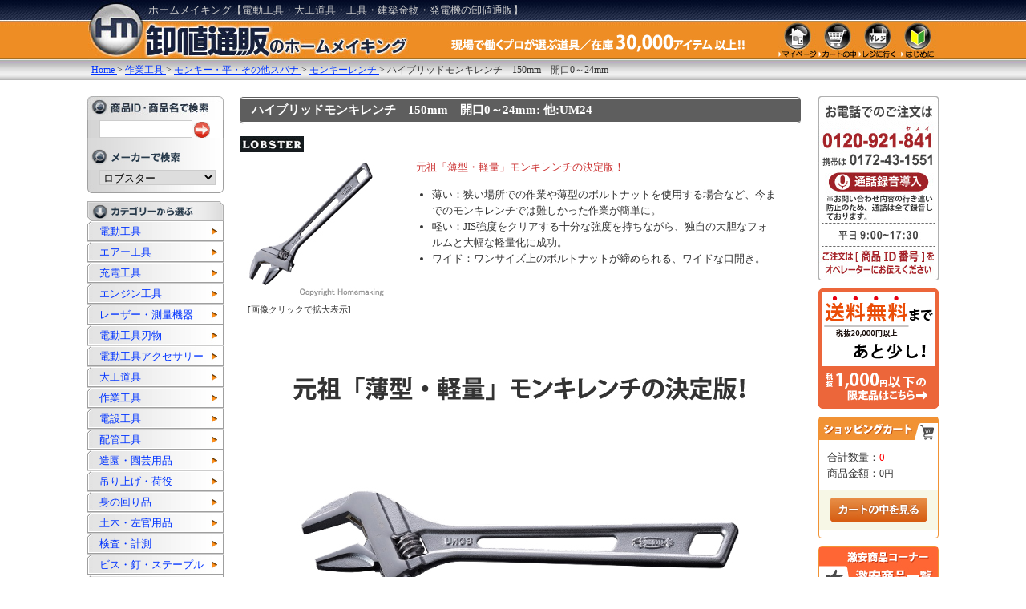

--- FILE ---
content_type: text/html; charset=UTF-8
request_url: https://www.homemaking.jp/products/detail.php?product_id=16602
body_size: 130405
content:
<?xml version="1.0" encoding="UTF-8"?>
<!DOCTYPE html PUBLIC "-//W3C//DTD XHTML 1.0 Transitional//EN" "http://www.w3.org/TR/xhtml1/DTD/xhtml1-transitional.dtd">

<html xmlns="http://www.w3.org/1999/xhtml" lang="ja" xml:lang="ja">
<head>
<meta http-equiv="Content-Type" content="text/html; charset=UTF-8" />


<!--★詳細meta★-->
    <title>ロブスター　ハイブリッドモンキレンチ　150mm　開口0～24mm: 他:UM24|ホームメイキング【電動工具・大工道具・工具・建築金物・発電機の卸値通販】</title>
    <meta http-equiv="Content-Script-Type" content="text/javascript" />
    <meta http-equiv="Content-Style-Type" content="text/css" />
            <meta name="author" content="株式会社ホームメイキング" />
        <meta name="description" content="ロブスター　ハイブリッドモンキレンチ　150mm　開口0～24mm: 他:UM24：元祖「薄型・軽量」モンキレンチの決定版！：電動工具・大工道具・工具・建築金物・発電機・測量機器や建築消耗品を卸値通販！" />
    <meta name="keywords" content="ホームメイキング,ロブスター,ハイブリッドモンキレンチ　150mm　開口0～24mm: 他:UM24,卸値通販,工具,電動工具,発電機,大工道具,充電工具,エアー工具,エンジン工具,建築消耗品,建築金物,測量機器" />
    

<link rel="shortcut icon" href="/hmpage/packages/default/img/common/favicon.ico" />
<link rel="icon" type="image/vnd.microsoft.icon" href="/hmpage/packages/default/img/common/favicon.ico" />
<link rel="stylesheet" href="/js/jquery.colorbox/colorbox.css" type="text/css" media="all" />
<link rel="stylesheet" href="/hmpage/packages/default/css/import.css" type="text/css" media="all" />
    <link rel="stylesheet" href="/js/jquery.ui/theme/jquery.ui.core.css" type="text/css" media="all" />
    <link rel="stylesheet" href="/js/jquery.ui/theme/jquery.ui.tooltip.css" type="text/css" media="all" />
    <link rel="stylesheet" href="/js/jquery.ui/theme/jquery.ui.theme.css" type="text/css" media="all" />
<link rel="alternate" type="application/rss+xml" title="RSS" href="https://www.homemaking.jp/rss/" />
<!--[if lt IE 9]>
<script src="/js/jquery-1.11.1.min.js"></script>
<![endif]-->
<!--[if gte IE 9]><!-->
<script src="/js/jquery-2.1.1.min.js"></script>
<!--<![endif]-->
<script type="text/javascript" src="/js/eccube.js"></script>
<!-- #2342 次期メジャーバージョン(2.14)にてeccube.legacy.jsは削除予定.モジュール、プラグインの互換性を考慮して2.13では残します. -->
<script type="text/javascript" src="/js/eccube.legacy.js"></script>
<script type="text/javascript" src="/js/jquery.colorbox/jquery.colorbox-min.js"></script>

<script type="text/javascript">//<![CDATA[
    eccube.classCategories = {"__unselected":{"__unselected":{"name":"\u9078\u629e\u3057\u3066\u304f\u3060\u3055\u3044","product_class_id":"6421","product_type":"1"}},"__unselected2":{"#":{"classcategory_id2":"","name":"\u9078\u629e\u3057\u3066\u304f\u3060\u3055\u3044"},"#0":{"classcategory_id2":"0","name":"","stock_find":true,"price01":"2,948","price02":"2,057","point":"0","product_code":"UM24","product_class_id":"6421","product_type":"1"}}};function lnOnLoad()
        {fnSetClassCategories(document.form1, ""); }
    $(function(){
        lnOnLoad();
    });
//]]></script>

<script type="text/javascript" src="https://ajaxzip3.github.io/ajaxzip3.js"></script><script type="text/javascript" src="/plugin/AjaxZip3/media/plg_ajaxzip3.js"></script>

<!-- Global site tag (gtag.js) - Google Analytics -->
<script async src="https://www.googletagmanager.com/gtag/js?id=UA-631972-1"></script>
<script>
  window.dataLayer = window.dataLayer || [];
  function gtag(){dataLayer.push(arguments);}
  gtag('js', new Date());

  gtag('config', 'UA-631972-1');
</script>

</head>

<!-- ▼BODY部 スタート -->

<body class="LC_Page_Products_Detail"><noscript><p>JavaScript を有効にしてご利用下さい.</p></noscript><div class="frame_outer"><a name="top" id="top"></a>
<!--▼HEADER-->
<div id="header_wrap"><div id="header" class="clearfix"><form name="header_login_form" id="header_login_form" method="post" action="https://www.homemaking.jp/frontparts/login_check.php" onsubmit="return eccube.checkLoginFormInputted('header_login_form')"><input type="hidden" name="mode" value="login" /><input type="hidden" name="transactionid" value="c24f915a69c91b558b09f246a06eda0b6303a18b" /><input type="hidden" name="url" value="/products/detail.php?product_id=16602" /><h1>ホームメイキング【電動工具・大工道具・工具・建築金物・発電機の卸値通販】</h1><div id="nav"><a href="https://www.homemaking.jp/mypage/login.php"><img src="/hmpage/packages/default/img/button/bt_s_mypage.jpg" alt="マイページへ" title="マイページへ"></a><a href="https://www.homemaking.jp/cart/"><img src="/hmpage/packages/default/img/button/bt_s_cart.jpg" alt="カートを見る" title="カートを見る"></a><a href="https://www.homemaking.jp/shopping"><img src="/hmpage/packages/default/img/button/bt_s_register.jpg" alt="レジに進む" title="レジに進む"></a><a href="https://www.homemaking.jp/hmpage/info_top.php"><img src="/hmpage/packages/default/img/button/bt_s_info.jpg" alt="はじめに" title="はじめに"></a></div><div id="breadcrumb"></div></form></div></div>
<!--▲HEADER--><div id="container" class="clearfix"><div id="topcolumn"><!-- ▼全ページ対応パンくずリスト -->
<style type="text/css">
  
div.breadcrumb {
  padding:0 0 5px;
}
div.breadcrumb div {
  display: inline;
}
</style>
<div class="breadcrumb">
  <div itemscope itemtype="https://schema.org/Breadcrumb">
    <a href="https://www.homemaking.jp/" itemprop="url">
      <span itemprop="title">Home</span>
    </a> &gt;
  </div>
      <div itemscope itemtype="https://schema.org/Breadcrumb">
    <a href="/products/list.php?category_id=24" itemprop="url">
      <span itemprop="title">作業工具</span>
    </a> &gt;
  </div>
        <div itemscope itemtype="https://schema.org/Breadcrumb">
    <a href="/products/list.php?category_id=1358" itemprop="url">
      <span itemprop="title">モンキー・平・その他スパナ</span>
    </a> &gt;
  </div>
        <div itemscope itemtype="https://schema.org/Breadcrumb">
    <a href="/products/list.php?category_id=563" itemprop="url">
      <span itemprop="title">モンキーレンチ</span>
    </a> &gt;
  </div>
      <div itemscope itemtype="https://schema.org/Breadcrumb">
    <span itemprop="title">ハイブリッドモンキレンチ　150mm　開口0～24mm</span>
  </div>
</div>
<!-- ▲全ページ対応パンくずリスト --></div><div id="leftcolumn" class="side_column"><!-- ▼商品検索 --><script>
	$(function(){
		
	});
</script>
<div class="box"><div id="search_area"><form name="search_form" id="search_form" method="get" action="/products/list.php"><input type="hidden" name="transactionid" value="c24f915a69c91b558b09f246a06eda0b6303a18b" /><dl class="formlist"><dt><img src="/hmpage/packages/default/img/button/bt_t_search.jpg"alt="商品検索" title="商品検索"></dt><dd><input type="text" name="name" class="box140" maxlength="30" value="" style="width: 110px;margin-right: 2px;" /><input type="image" src="/hmpage/packages/default/img/button/button_quick_find.gif" alt="検索" name="search" /></dd></dl></form><form name="search_form" id="search_form" method="get" action="/products/list.php"><input type="hidden" name="transactionid" value="c24f915a69c91b558b09f246a06eda0b6303a18b" /><dl class="formlist"><dt><img src="/hmpage/packages/default/img/button/bt_t_manufacturers.jpg" alt="メーカーから選ぶ" title="メーカーから選ぶ"></dt><dd><select name="maker_id" class="box145" onchange="this.form.submit();"><option label="全てのメーカー" value="">全てのメーカー</option><option label="アーム産業" value="269">アーム産業</option>
<option label="アーウィン" value="724">アーウィン</option>
<option label="アイネット" value="786">アイネット</option>
<option label="IKK(DIAMOND)" value="833">IKK(DIAMOND)</option>
<option label="アイワ金属" value="583">アイワ金属</option>
<option label="アイトス" value="852">アイトス</option>
<option label="アイウッド" value="393">アイウッド</option>
<option label="アカツキ製作所" value="386">アカツキ製作所</option>
<option label="旭産業" value="61">旭産業</option>
<option label="旭金属" value="357">旭金属</option>
<option label="アサヒペン" value="411">アサヒペン</option>
<option label="アサダ" value="158">アサダ</option>
<option label="浅香工業" value="192">浅香工業</option>
<option label="浅野木工所" value="209">浅野木工所</option>
<option label="浅野金属工業" value="508">浅野金属工業</option>
<option label="東源次" value="292">東源次</option>
<option label="アックスブレーン" value="106">アックスブレーン</option>
<option label="アトム" value="41">アトム</option>
<option label="アネックス" value="267">アネックス</option>
<option label="アバンテ" value="201">アバンテ</option>
<option label="阿部キルト工業" value="757">阿部キルト工業</option>
<option label="天野製作所" value="647">天野製作所</option>
<option label="アマテイ" value="694">アマテイ</option>
<option label="アラオ" value="379">アラオ</option>
<option label="アルファ" value="520">アルファ</option>
<option label="アルス" value="311">アルス</option>
<option label="アルインコ" value="59">アルインコ</option>
<option label="アルファー技研" value="343">アルファー技研</option>
<option label="イーグル" value="285">イーグル</option>
<option label="イーグル・クランプ" value="627">イーグル・クランプ</option>
<option label="五百蔵" value="780">五百蔵</option>
<option label="五百蔵製作所" value="641">五百蔵製作所</option>
<option label="イカリ消毒" value="774">イカリ消毒</option>
<option label="IPS PLIERS" value="622">IPS PLIERS</option>
<option label="イクラ" value="17">イクラ</option>
<option label="イシハシ精工" value="423">イシハシ精工</option>
<option label="石井超硬工具製作所" value="443">石井超硬工具製作所</option>
<option label="石田製網" value="750">石田製網</option>
<option label="石川鉄工所" value="495">石川鉄工所</option>
<option label="マクセルイズミ(泉精器)" value="642">マクセルイズミ(泉精器)</option>
<option label="一村産業" value="510">一村産業</option>
<option label="一心産業" value="426">一心産業</option>
<option label="井上工具" value="722">井上工具</option>
<option label="イノウエ商工" value="749">イノウエ商工</option>
<option label="今西製砥" value="186">今西製砥</option>
<option label="岩崎のみ製作所" value="649">岩崎のみ製作所</option>
<option label="イワタニマテリアル" value="419">イワタニマテリアル</option>
<option label="ウィングエース" value="562">ウィングエース</option>
<option label="ウイニングボアー" value="590">ウイニングボアー</option>
<option label="ウイング" value="242">ウイング</option>
<option label="宇佐美工業" value="496">宇佐美工業</option>
<option label="栄和機械工業" value="813">栄和機械工業</option>
<option label="エイム" value="82">エイム</option>
<option label="HW" value="736">HW</option>
<option label="AZ" value="117">AZ</option>
<option label="エージェント" value="691">エージェント</option>
<option label="ABC" value="247">ABC</option>
<option label="エクセン" value="837">エクセン</option>
<option label="STS" value="107">STS</option>
<option label="エースグローブ" value="381">エースグローブ</option>
<option label="エステー化学" value="409">エステー化学</option>
<option label="EDMA(エドマ)" value="820">EDMA(エドマ)</option>
<option label="NSP" value="571">NSP</option>
<option label="NTカッター" value="690">NTカッター</option>
<option label="エヌシキ" value="189">エヌシキ</option>
<option label="エビス" value="199">エビス</option>
<option label="EFFORT" value="756">EFFORT</option>
<option label="MCC" value="26">MCC</option>
<option label="MN21" value="839">MN21</option>
<option label="エムアンドエスコーポレーション" value="617">エムアンドエスコーポレーション</option>
<option label="エムエフ" value="401">エムエフ</option>
<option label="エンジニア" value="165">エンジニア</option>
<option label="エンペックス" value="505">エンペックス</option>
<option label="王将" value="206">王将</option>
<option label="大柿園芸" value="775">大柿園芸</option>
<option label="大阪製作所" value="578">大阪製作所</option>
<option label="大西工業" value="136">大西工業</option>
<option label="大塚サンクス工業" value="398">大塚サンクス工業</option>
<option label="大金" value="202">大金</option>
<option label="大見工業" value="203">大見工業</option>
<option label="オーエッチ工業" value="212">オーエッチ工業</option>
<option label="オークラ" value="481">オークラ</option>
<option label="岡恒" value="320">岡恒</option>
<option label="岡田磨布工業" value="373">岡田磨布工業</option>
<option label="岡田金属工業所" value="172">岡田金属工業所</option>
<option label="オカモト" value="698">オカモト</option>
<option label="オグラ" value="121">オグラ</option>
<option label="おたふく手袋" value="342">おたふく手袋</option>
<option label="越智工業所" value="759">越智工業所</option>
<option label="OMSORG(オムソリ)" value="570">OMSORG(オムソリ)</option>
<option label="ORION" value="12">ORION</option>
<option label="オリエント商事" value="845">オリエント商事</option>
<option label="オリエント" value="710">オリエント</option>
<option label="OLFA" value="196">OLFA</option>
<option label="OREGON" value="686">OREGON</option>
<option label="カクマル" value="572">カクマル</option>
<option label="カクイチ" value="403">カクイチ</option>
<option label="KAKEN" value="586">KAKEN</option>
<option label="かじ平" value="176">かじ平</option>
<option label="カジメイク" value="207">カジメイク</option>
<option label="カスタム" value="251">カスタム</option>
<option label="カナイ" value="364">カナイ</option>
<option label="カネシカ" value="35">カネシカ</option>
<option label="カネキ" value="324">カネキ</option>
<option label="カネジュン" value="325">カネジュン</option>
<option label="カネシン" value="87">カネシン</option>
<option label="兼定" value="741">兼定</option>
<option label="カマキ" value="625">カマキ</option>
<option label="川村製作所" value="769">川村製作所</option>
<option label="川口技研" value="529">川口技研</option>
<option label="河清刃物工業" value="531">河清刃物工業</option>
<option label="川西工業" value="441">川西工業</option>
<option label="河怡" value="194">河怡</option>
<option label="革匠" value="450">革匠</option>
<option label="カンツール" value="776">カンツール</option>
<option label="カンペハピオ" value="85">カンペハピオ</option>
<option label="カンザワ" value="135">カンザワ</option>
<option label="関東製砥" value="670">関東製砥</option>
<option label="関西洋鋸" value="483">関西洋鋸</option>
<option label="キジマ" value="210">キジマ</option>
<option label="GISUKE" value="299">GISUKE</option>
<option label="キタリア" value="847">キタリア</option>
<option label="キタイコーポレーション" value="669">キタイコーポレーション</option>
<option label="キトー" value="50">キトー</option>
<option label="キムタオル" value="856">キムタオル</option>
<option label="木村刃物" value="139">木村刃物</option>
<option label="キャンピング" value="181">キャンピング</option>
<option label="KLASS(クラス)" value="730">KLASS(クラス)</option>
<option label="清弘" value="3">清弘</option>
<option label="基陽" value="601">基陽</option>
<option label="玉鳥産業（レザーソー）" value="185">玉鳥産業（レザーソー）</option>
<option label="金蔵ブレード" value="395">金蔵ブレード</option>
<option label="キング(神王)" value="700">キング(神王)</option>
<option label="キング" value="213">キング</option>
<option label="クニペックス" value="701">クニペックス</option>
<option label="粂田ギムネ" value="475">粂田ギムネ</option>
<option label="クラフト" value="71">クラフト</option>
<option label="クラブ" value="618">クラブ</option>
<option label="グリーンライフ" value="514">グリーンライフ</option>
<option label="栗山百造" value="8">栗山百造</option>
<option label="CRECiA" value="854">CRECiA</option>
<option label="呉工業" value="604">呉工業</option>
<option label="クワザワ" value="616">クワザワ</option>
<option label="KYC" value="58">KYC</option>
<option label="KNフジニッテイ" value="93">KNフジニッテイ</option>
<option label="KDS" value="113">KDS</option>
<option label="ケイバ" value="389">ケイバ</option>
<option label="ケイデン" value="659">ケイデン</option>
<option label="KSK" value="197">KSK</option>
<option label="K.N.Works" value="211">K.N.Works</option>
<option label="KTC" value="764">KTC</option>
<option label="KFC(ケー・エフ・シー)" value="844">KFC(ケー・エフ・シー)</option>
<option label="ケー・ジー・ワイ" value="603">ケー・ジー・ワイ</option>
<option label="KN村田産業" value="634">KN村田産業</option>
<option label="ケルヒャー" value="374">ケルヒャー</option>
<option label="建築の友" value="217">建築の友</option>
<option label="小泉測機製作所" value="591">小泉測機製作所</option>
<option label="小泉製麻" value="727">小泉製麻</option>
<option label="神戸製鋼" value="7">神戸製鋼</option>
<option label="光洋化学" value="69">光洋化学</option>
<option label="興研" value="493">興研</option>
<option label="呉英製作所" value="138">呉英製作所</option>
<option label="コーセイ産業" value="277">コーセイ産業</option>
<option label="Ko-ken" value="462">Ko-ken</option>
<option label="コーワ" value="737">コーワ</option>
<option label="コクヨ" value="515">コクヨ</option>
<option label="コヅチ" value="184">コヅチ</option>
<option label="ゴトー工業" value="464">ゴトー工業</option>
<option label="コニシボンド" value="64">コニシボンド</option>
<option label="コノエ" value="527">コノエ</option>
<option label="小林鉄工所" value="294">小林鉄工所</option>
<option label="コマ印" value="709">コマ印</option>
<option label="小山金属工業所" value="337">小山金属工業所</option>
<option label="小山市刃物製作所" value="471">小山市刃物製作所</option>
<option label="コンテック" value="296">コンテック</option>
<option label="コンセック" value="154">コンセック</option>
<option label="コンドーテック" value="679">コンドーテック</option>
<option label="サーモス" value="785">サーモス</option>
<option label="サカエ" value="773">サカエ</option>
<option label="酒井化学" value="284">酒井化学</option>
<option label="サカエ富士" value="227">サカエ富士</option>
<option label="坂爪製作所" value="742">坂爪製作所</option>
<option label="サクラクレパス" value="706">サクラクレパス</option>
<option label="サクライ" value="236">サクライ</option>
<option label="サット" value="455">サット</option>
<option label="佐藤製線" value="246">佐藤製線</option>
<option label="サヌキ" value="568">サヌキ</option>
<option label="サンポリ" value="518">サンポリ</option>
<option label="サンキョウトレーディング" value="29">サンキョウトレーディング</option>
<option label="サンコー" value="544">サンコー</option>
<option label="三洋" value="595">三洋</option>
<option label="三共理化学" value="349">三共理化学</option>
<option label="三共技研" value="108">三共技研</option>
<option label="3技研" value="628">3技研</option>
<option label="三京ダイヤモンド工業" value="137">三京ダイヤモンド工業</option>
<option label="三洋化成" value="404">三洋化成</option>
<option label="三陽金属" value="150">三陽金属</option>
<option label="三甲" value="665">三甲</option>
<option label="三基鋼業" value="666">三基鋼業</option>
<option label="サンコーテクノ" value="427">サンコーテクノ</option>
<option label="サンモク" value="733">サンモク</option>
<option label="サンフラッグ" value="230">サンフラッグ</option>
<option label="ジェイ・フィット" value="807">ジェイ・フィット</option>
<option label="ジェフコム" value="335">ジェフコム</option>
<option label="ジェントス" value="446">ジェントス</option>
<option label="静岡製機" value="10">静岡製機</option>
<option label="シネジック" value="635">シネジック</option>
<option label="シブヤ" value="153">シブヤ</option>
<option label="シモン" value="594">シモン</option>
<option label="シャークソー" value="848">シャークソー</option>
<option label="SHAPTON" value="198">SHAPTON</option>
<option label="祥碩堂" value="654">祥碩堂</option>
<option label="シュアー" value="232">シュアー</option>
<option label="ショーワ" value="42">ショーワ</option>
<option label="昭和ブリッジ" value="55">昭和ブリッジ</option>
<option label="JOTO" value="74">JOTO</option>
<option label="シルキー" value="241">シルキー</option>
<option label="シロクマ" value="609">シロクマ</option>
<option label="シンワ" value="30">シンワ</option>
<option label="新富士バーナー" value="581">新富士バーナー</option>
<option label="新ダイワ" value="157">新ダイワ</option>
<option label="信栄物産" value="681">信栄物産</option>
<option label="信和" value="507">信和</option>
<option label="スイデン" value="228">スイデン</option>
<option label="スーパーツール" value="53">スーパーツール</option>
<option label="スエカゲツール" value="569">スエカゲツール</option>
<option label="スエヒロ" value="490">スエヒロ</option>
<option label="スガツネ" value="620">スガツネ</option>
<option label="スキルマン" value="392">スキルマン</option>
<option label="SCOTT" value="855">SCOTT</option>
<option label="鈴木産業" value="435">鈴木産業</option>
<option label="SUZUKID" value="538">SUZUKID</option>
<option label="STAR-M" value="126">STAR-M</option>
<option label="スターリバー" value="726">スターリバー</option>
<option label="ストリームライト" value="611">ストリームライト</option>
<option label="スリーエッチ" value="44">スリーエッチ</option>
<option label="スリオンテック" value="70">スリオンテック</option>
<option label="スリーライク" value="849">スリーライク</option>
<option label="スリーピークス" value="624">スリーピークス</option>
<option label="3M" value="174">3M</option>
<option label="正和電工" value="474">正和電工</option>
<option label="精和産業" value="762">精和産業</option>
<option label="セーラー" value="551">セーラー</option>
<option label="セキスイ" value="257">セキスイ</option>
<option label="ゼフルス" value="755">ゼフルス</option>
<option label="セメダイン" value="65">セメダイン</option>
<option label="センシン" value="545">センシン</option>
<option label="創" value="781">創</option>
<option label="象印チェンブロック" value="51">象印チェンブロック</option>
<option label="ソキア" value="109">ソキア</option>
<option label="ダイキン" value="552">ダイキン</option>
<option label="ダイア" value="816">ダイア</option>
<option label="ダイヤテックス" value="72">ダイヤテックス</option>
<option label="ダイニチ" value="840">ダイニチ</option>
<option label="ダイヤ印" value="73">ダイヤ印</option>
<option label="大日本木材防腐" value="84">大日本木材防腐</option>
<option label="大洋製器工業" value="630">大洋製器工業</option>
<option label="大日商" value="130">大日商</option>
<option label="DAICHIKU" value="145">DAICHIKU</option>
<option label="ダイケン" value="406">ダイケン</option>
<option label="大宝ダイヤモンド工業" value="674">大宝ダイヤモンド工業</option>
<option label="ダイキ" value="487">ダイキ</option>
<option label="高森コーキ" value="301">高森コーキ</option>
<option label="高芝ギムネ" value="372">高芝ギムネ</option>
<option label="タカハシ" value="712">タカハシ</option>
<option label="タカラ産業" value="511">タカラ産業</option>
<option label="たくみ" value="219">たくみ</option>
<option label="竹谷商事" value="516">竹谷商事</option>
<option label="竹内製作所" value="689">竹内製作所</option>
<option label="タケカワダイヤツール" value="760">タケカワダイヤツール</option>
<option label="タジマツール" value="104">タジマツール</option>
<option label="タチカワ" value="297">タチカワ</option>
<option label="タナカ" value="63">タナカ</option>
<option label="田中文金属" value="747">田中文金属</option>
<option label="タニザワ" value="615">タニザワ</option>
<option label="田村総業" value="49">田村総業</option>
<option label="ダンドリビス" value="94">ダンドリビス</option>
<option label="チップソージャパン" value="152">チップソージャパン</option>
<option label="中部コーポレーション" value="415">中部コーポレーション</option>
<option label="チル" value="48">チル</option>
<option label="ツールジャパン" value="753">ツールジャパン</option>
<option label="常三郎" value="338">常三郎</option>
<option label="ツノダ" value="843">ツノダ</option>
<option label="ツボ万" value="132">ツボ万</option>
<option label="ツボエ" value="175">ツボエ</option>
<option label="壺正" value="470">壺正</option>
<option label="ツムラ" value="399">ツムラ</option>
<option label="ツルミポンプ" value="162">ツルミポンプ</option>
<option label="DAS(ディスコ)" value="522">DAS(ディスコ)</option>
<option label="テクノマグネット" value="457">テクノマグネット</option>
<option label="テザック" value="346">テザック</option>
<option label="寺西化学工業" value="707">寺西化学工業</option>
<option label="寺田" value="231">寺田</option>
<option label="TEIJIN" value="850">TEIJIN</option>
<option label="デンヨー" value="99">デンヨー</option>
<option label="電気化学工業" value="675">電気化学工業</option>
<option label="TENJIN" value="234">TENJIN</option>
<option label="テンパール" value="243">テンパール</option>
<option label="東邦工業" value="788">東邦工業</option>
<option label="ドウカン" value="501">ドウカン</option>
<option label="東京オートマック" value="250">東京オートマック</option>
<option label="トーヨーセーフティー" value="21">トーヨーセーフティー</option>
<option label="トーケン" value="31">トーケン</option>
<option label="トーケン(トップ足場)" value="818">トーケン(トップ足場)</option>
<option label="トーヨーコーケン" value="315">トーヨーコーケン</option>
<option label="トータル・ファスニング" value="445">トータル・ファスニング</option>
<option label="DOGYU" value="32">DOGYU</option>
<option label="トーゴ" value="723">トーゴ</option>
<option label="俊弘丸" value="308">俊弘丸</option>
<option label="TOP" value="27">TOP</option>
<option label="トネ" value="221">トネ</option>
<option label="トプコン" value="111">トプコン</option>
<option label="富田刃物" value="79">富田刃物</option>
<option label="友定建機" value="270">友定建機</option>
<option label="トンボ工業" value="286">トンボ工業</option>
<option label="DONKERU" value="574">DONKERU</option>
<option label="ナイス" value="123">ナイス</option>
<option label="ナカトミ" value="14">ナカトミ</option>
<option label="ナカオ" value="62">ナカオ</option>
<option label="中橋製作所" value="323">中橋製作所</option>
<option label="中屋" value="341">中屋</option>
<option label="ナカダ産業" value="400">ナカダ産業</option>
<option label="永木精機" value="467">永木精機</option>
<option label="ナカヤ" value="226">ナカヤ</option>
<option label="名古屋製網" value="752">名古屋製網</option>
<option label="ナスタ" value="576">ナスタ</option>
<option label="NACHI" value="122">NACHI</option>
<option label="ナニワ研磨工業" value="271">ナニワ研磨工業</option>
<option label="ナベヤ" value="438">ナベヤ</option>
<option label="ナンシン" value="405">ナンシン</option>
<option label="新潟精機" value="90">新潟精機</option>
<option label="ニコン" value="283">ニコン</option>
<option label="西田製作所" value="598">西田製作所</option>
<option label="西敬" value="621">西敬</option>
<option label="ニシガキ" value="422">ニシガキ</option>
<option label="西潟" value="499">西潟</option>
<option label="NICHIDO(日動)" value="37">NICHIDO(日動)</option>
<option label="日産化学工業" value="772">日産化学工業</option>
<option label="日東エルマテリアル" value="519">日東エルマテリアル</option>
<option label="日東工器" value="280">日東工器</option>
<option label="ニッスイ" value="566">ニッスイ</option>
<option label="NITTO DENKO" value="68">NITTO DENKO</option>
<option label="日東" value="161">日東</option>
<option label="ニッサチェイン" value="692">ニッサチェイン</option>
<option label="ニッタン" value="697">ニッタン</option>
<option label="ニトムズ" value="428">ニトムズ</option>
<option label="日本理化学工業" value="695">日本理化学工業</option>
<option label="日本パワーファスニング" value="447">日本パワーファスニング</option>
<option label="日本バイリーン" value="704">日本バイリーン</option>
<option label="NEW HIKARI" value="537">NEW HIKARI</option>
<option label="ニュースター" value="579">ニュースター</option>
<option label="ニューレジストン" value="131">ニューレジストン</option>
<option label="ネツレン" value="626">ネツレン</option>
<option label="ノリタケ" value="523">ノリタケ</option>
<option label="パーカーコーポレーション" value="808">パーカーコーポレーション</option>
<option label="ハイコーキ" value="824">ハイコーキ</option>
<option label="バイオ科学" value="853">バイオ科学</option>
<option label="バイタル工業" value="672">バイタル工業</option>
<option label="ハイビスカス" value="509">ハイビスカス</option>
<option label="ハウスボックス" value="81">ハウスボックス</option>
<option label="ハウスBM" value="148">ハウスBM</option>
<option label="萩原工業" value="77">萩原工業</option>
<option label="バクマ" value="105">バクマ</option>
<option label="ハスクバーナ" value="787">ハスクバーナ</option>
<option label="ハセガワ" value="52">ハセガワ</option>
<option label="長谷川電機工業" value="682">長谷川電機工業</option>
<option label="長谷伸" value="214">長谷伸</option>
<option label="HATAYA" value="36">HATAYA</option>
<option label="ハッピー金属" value="540">ハッピー金属</option>
<option label="初弘" value="289">初弘</option>
<option label="花岡車輌" value="619">花岡車輌</option>
<option label="パナソニック" value="114">パナソニック</option>
<option label="ハマネツ" value="716">ハマネツ</option>
<option label="ハラックス" value="732">ハラックス</option>
<option label="BBK" value="359">BBK</option>
<option label="ピカ" value="56">ピカ</option>
<option label="ビクター" value="513">ビクター</option>
<option label="ヒシカ工業" value="334">ヒシカ工業</option>
<option label="日立アプライアンス" value="797">日立アプライアンス</option>
<option label="日立産機" value="589">日立産機</option>
<option label="HIT" value="264">HIT</option>
<option label="ビックス" value="387">ビックス</option>
<option label="ビックツール" value="717">ビックツール</option>
<option label="Hinoya(日野屋)" value="60">Hinoya(日野屋)</option>
<option label="百万力" value="309">百万力</option>
<option label="ヒラタ" value="307">ヒラタ</option>
<option label="ピラニア・ツール" value="491">ピラニア・ツール</option>
<option label="ヒロセ産業" value="606">ヒロセ産業</option>
<option label="ファイブスター" value="22">ファイブスター</option>
<option label="ファスリンク" value="252">ファスリンク</option>
<option label="フィッシャー" value="258">フィッシャー</option>
<option label="フエキ" value="313">フエキ</option>
<option label="フォモジャパン" value="67">フォモジャパン</option>
<option label="フクビ" value="555">フクビ</option>
<option label="福三郎" value="369">福三郎</option>
<option label="藤井電工" value="20">藤井電工</option>
<option label="フジテコム" value="588">フジテコム</option>
<option label="富士倉" value="846">富士倉</option>
<option label="富士グローブ" value="336">富士グローブ</option>
<option label="フジマック" value="116">フジマック</option>
<option label="富士製砥" value="143">富士製砥</option>
<option label="富士製作所" value="661">富士製作所</option>
<option label="フジ矢" value="155">フジ矢</option>
<option label="ふじ清" value="167">ふじ清</option>
<option label="藤田丸鋸工業" value="436">藤田丸鋸工業</option>
<option label="フジ鋼業" value="494">フジ鋼業</option>
<option label="フマキラー" value="771">フマキラー</option>
<option label="プリンス" value="16">プリンス</option>
<option label="古藤工業" value="367">古藤工業</option>
<option label="フルプラ" value="434">フルプラ</option>
<option label="プロマート" value="275">プロマート</option>
<option label="プロスター" value="502">プロスター</option>
<option label="プロセク" value="506">プロセク</option>
<option label="平和技研" value="662">平和技研</option>
<option label="ベスト" value="171">ベスト</option>
<option label="ベッセル" value="118">ベッセル</option>
<option label="ヘンケル" value="410">ヘンケル</option>
<option label="ホウネンミヤワキ" value="376">ホウネンミヤワキ</option>
<option label="ホーザン" value="164">ホーザン</option>
<option label="ホーライ" value="191">ホーライ</option>
<option label="ホーケン" value="497">ホーケン</option>
<option label="墨運堂" value="623">墨運堂</option>
<option label="ボッシュ" value="2">ボッシュ</option>
<option label="ホリコー" value="719">ホリコー</option>
<option label="ホンダ" value="784">ホンダ</option>
<option label="マーベル" value="310">マーベル</option>
<option label="マイト工業" value="356">マイト工業</option>
<option label="マイゾックス" value="110">マイゾックス</option>
<option label="マキタ" value="47">マキタ</option>
<option label="マサダ" value="272">マサダ</option>
<option label="マッキンリーネクスト" value="318">マッキンリーネクスト</option>
<option label="MAX" value="91">MAX</option>
<option label="松井鉄工所" value="352">松井鉄工所</option>
<option label="松井精密工業" value="482">松井精密工業</option>
<option label="マルサ" value="605">マルサ</option>
<option label="丸五" value="631">丸五</option>
<option label="丸喜金属" value="632">丸喜金属</option>
<option label="丸善工業" value="425">丸善工業</option>
<option label="マルモト製作所" value="453">マルモト製作所</option>
<option label="丸和ケミカル" value="469">丸和ケミカル</option>
<option label="マルナオ" value="216">マルナオ</option>
<option label="三笠産業" value="98">三笠産業</option>
<option label="ミキロコス" value="429">ミキロコス</option>
<option label="三木技研" value="430">三木技研</option>
<option label="MIKI" value="492">MIKI</option>
<option label="水本機械製作所" value="671">水本機械製作所</option>
<option label="Mr.ラチェット" value="735">Mr.ラチェット</option>
<option label="三菱マテリアル" value="274">三菱マテリアル</option>
<option label="ミツギロン" value="567">ミツギロン</option>
<option label="三菱鉛筆" value="208">三菱鉛筆</option>
<option label="ミツトモ" value="498">ミツトモ</option>
<option label="MITOLOY" value="224">MITOLOY</option>
<option label="三乗工業" value="811">三乗工業</option>
<option label="MIMATSU" value="351">MIMATSU</option>
<option label="ミヤナガ" value="146">ミヤナガ</option>
<option label="未来工業" value="223">未来工業</option>
<option label="ムサシ" value="607">ムサシ</option>
<option label="明和製作所" value="806">明和製作所</option>
<option label="メリー" value="282">メリー</option>
<option label="木馬(モクバ)" value="166">木馬(モクバ)</option>
<option label="モトユキ" value="140">モトユキ</option>
<option label="モトコマ" value="488">モトコマ</option>
<option label="モリリン" value="278">モリリン</option>
<option label="MORY" value="655">MORY</option>
<option label="盛光" value="187">盛光</option>
<option label="八尾製鋲" value="761">八尾製鋲</option>
<option label="ヤナセ" value="128">ヤナセ</option>
<option label="山喜産業" value="512">山喜産業</option>
<option label="ヤマヨ" value="265">ヤマヨ</option>
<option label="ヤマハ" value="783">ヤマハ</option>
<option label="山戸製作所" value="298">山戸製作所</option>
<option label="YAMAZEN" value="851">YAMAZEN</option>
<option label="山本鉋製作所" value="610">山本鉋製作所</option>
<option label="山真製鋸" value="103">山真製鋸</option>
<option label="ヤマダ金属" value="368">ヤマダ金属</option>
<option label="ヤマダ" value="125">ヤマダ</option>
<option label="ヤマグチ" value="693">ヤマグチ</option>
<option label="山崎製作所" value="463">山崎製作所</option>
<option label="ヤヨイ化学" value="80">ヤヨイ化学</option>
<option label="ユタカメイク" value="193">ユタカメイク</option>
<option label="ユニカ" value="95">ユニカ</option>
<option label="ユニパー" value="650">ユニパー</option>
<option label="ヨコヅナ" value="585">ヨコヅナ</option>
<option label="横浜油脂工業" value="629">横浜油脂工業</option>
<option label="吉岡刃物製作所" value="517">吉岡刃物製作所</option>
<option label="吉岡製作所" value="612">吉岡製作所</option>
<option label="ライスター" value="779">ライスター</option>
<option label="Leica" value="442">Leica</option>
<option label="ライト精機" value="222">ライト精機</option>
<option label="ラクダ" value="133">ラクダ</option>
<option label="Rapid" value="204">Rapid</option>
<option label="リズム" value="678">リズム</option>
<option label="リス" value="200">リス</option>
<option label="リジッド" value="696">リジッド</option>
<option label="龍宝丸刃物工房" value="486">龍宝丸刃物工房</option>
<option label="RYOBI" value="97">RYOBI</option>
<option label="リングスター" value="237">リングスター</option>
<option label="レインボー薬品" value="770">レインボー薬品</option>
<option label="レーザーライナー" value="842">レーザーライナー</option>
<option label="レヂトン" value="144">レヂトン</option>
<option label="レッキス" value="263">レッキス</option>
<option label="レノックス" value="699">レノックス</option>
<option label="六兵衛" value="188">六兵衛</option>
<option label="ロブスター" value="96" selected="selected">ロブスター</option>
<option label="YPC" value="88">YPC</option>
<option label="若井産業" value="1">若井産業</option>
<option label="ワキタ" value="798">ワキタ</option>
<option label="ワタナベ工業" value="644">ワタナベ工業</option>
<option label="ワン・ツゥ・スリー" value="23">ワン・ツゥ・スリー</option>
<option label="ワンダーセーフティ" value="485">ワンダーセーフティ</option>
<option label="をくだ屋技研" value="420">をくだ屋技研</option>
<option label="" value="86"></option>
<option label="Z認定品" value="360">Z認定品</option>
</select></dd></dl></form><!--検索フォーム--></div></div><!-- ▲商品検索 --><!-- ▼カテゴリ -->
<script type="text/javascript">//<![CDATA[
    $(function(){
        $('#category_area li.level1:last').css('border-bottom', 'none');
    });
//]]></script>

<div class="box_cat"><div id="category_area"><div class="block_body"><div class="bloc_title"><img src="/hmpage/packages/default/img/button/bt_t_categories.jpg" alt="商品カテゴリ" /></div>
<ul  style=""><!-- ★親カテゴリのみの表示★ --><li class="level1"><p><a href="/products/list.php?category_id=23">電動工具</a></p>
<ul  style="display: none;"><!-- ★親カテゴリのみの表示★ --><!-- ★親カテゴリのみの表示★ --><!-- ★親カテゴリのみの表示★ --><!-- ★親カテゴリのみの表示★ --><!-- ★親カテゴリのみの表示★ --><!-- ★親カテゴリのみの表示★ --><!-- ★親カテゴリのみの表示★ --><!-- ★親カテゴリのみの表示★ --><!-- ★親カテゴリのみの表示★ --><!-- ★親カテゴリのみの表示★ --><!-- ★親カテゴリのみの表示★ --><!-- ★親カテゴリのみの表示★ --><!-- ★親カテゴリのみの表示★ --><!-- ★親カテゴリのみの表示★ --><!-- ★親カテゴリのみの表示★ --><!-- ★親カテゴリのみの表示★ --><!-- ★親カテゴリのみの表示★ --><!-- ★親カテゴリのみの表示★ --><!-- ★親カテゴリのみの表示★ --><!-- ★親カテゴリのみの表示★ --><!-- ★親カテゴリのみの表示★ --><!-- ★親カテゴリのみの表示★ --><!-- ★親カテゴリのみの表示★ --><!-- ★親カテゴリのみの表示★ --><!-- ★親カテゴリのみの表示★ --><!-- ★親カテゴリのみの表示★ --><!-- ★親カテゴリのみの表示★ --><!-- ★親カテゴリのみの表示★ --><!-- ★親カテゴリのみの表示★ --><!-- ★親カテゴリのみの表示★ --><!-- ★親カテゴリのみの表示★ --><!-- ★親カテゴリのみの表示★ --><!-- ★親カテゴリのみの表示★ --><!-- ★親カテゴリのみの表示★ --><!-- ★親カテゴリのみの表示★ --><!-- ★親カテゴリのみの表示★ --><!-- ★親カテゴリのみの表示★ --><!-- ★親カテゴリのみの表示★ --><!-- ★親カテゴリのみの表示★ --><!-- ★親カテゴリのみの表示★ --><!-- ★親カテゴリのみの表示★ --><!-- ★親カテゴリのみの表示★ --><!-- ★親カテゴリのみの表示★ --><!-- ★親カテゴリのみの表示★ --><!-- ★親カテゴリのみの表示★ --><!-- ★親カテゴリのみの表示★ --><!-- ★親カテゴリのみの表示★ --><!-- ★親カテゴリのみの表示★ --><!-- ★親カテゴリのみの表示★ --><!-- ★親カテゴリのみの表示★ --><!-- ★親カテゴリのみの表示★ --><!-- ★親カテゴリのみの表示★ --><!-- ★親カテゴリのみの表示★ --><!-- ★親カテゴリのみの表示★ --><!-- ★親カテゴリのみの表示★ --><!-- ★親カテゴリのみの表示★ --></ul></li><!-- ★親カテゴリのみの表示★ --><li class="level1"><p><a href="/products/list.php?category_id=1111">エアー工具</a></p>
<ul  style="display: none;"><!-- ★親カテゴリのみの表示★ --><!-- ★親カテゴリのみの表示★ --><!-- ★親カテゴリのみの表示★ --><!-- ★親カテゴリのみの表示★ --><!-- ★親カテゴリのみの表示★ --><!-- ★親カテゴリのみの表示★ --><!-- ★親カテゴリのみの表示★ --><!-- ★親カテゴリのみの表示★ --><!-- ★親カテゴリのみの表示★ --><!-- ★親カテゴリのみの表示★ --><!-- ★親カテゴリのみの表示★ --><!-- ★親カテゴリのみの表示★ --><!-- ★親カテゴリのみの表示★ --><!-- ★親カテゴリのみの表示★ --><!-- ★親カテゴリのみの表示★ --><!-- ★親カテゴリのみの表示★ --><!-- ★親カテゴリのみの表示★ --><!-- ★親カテゴリのみの表示★ --><!-- ★親カテゴリのみの表示★ --><!-- ★親カテゴリのみの表示★ --><!-- ★親カテゴリのみの表示★ --><!-- ★親カテゴリのみの表示★ --><!-- ★親カテゴリのみの表示★ --><!-- ★親カテゴリのみの表示★ --><!-- ★親カテゴリのみの表示★ --><!-- ★親カテゴリのみの表示★ --><!-- ★親カテゴリのみの表示★ --><!-- ★親カテゴリのみの表示★ --><!-- ★親カテゴリのみの表示★ --><!-- ★親カテゴリのみの表示★ --><!-- ★親カテゴリのみの表示★ --><!-- ★親カテゴリのみの表示★ --><!-- ★親カテゴリのみの表示★ --><!-- ★親カテゴリのみの表示★ --><!-- ★親カテゴリのみの表示★ --><!-- ★親カテゴリのみの表示★ --><!-- ★親カテゴリのみの表示★ --><!-- ★親カテゴリのみの表示★ --><!-- ★親カテゴリのみの表示★ --><!-- ★親カテゴリのみの表示★ --><!-- ★親カテゴリのみの表示★ --><!-- ★親カテゴリのみの表示★ --><!-- ★親カテゴリのみの表示★ --><!-- ★親カテゴリのみの表示★ --></ul></li><!-- ★親カテゴリのみの表示★ --><li class="level1"><p><a href="/products/list.php?category_id=1112">充電工具</a></p>
<ul  style="display: none;"><!-- ★親カテゴリのみの表示★ --><!-- ★親カテゴリのみの表示★ --><!-- ★親カテゴリのみの表示★ --><!-- ★親カテゴリのみの表示★ --><!-- ★親カテゴリのみの表示★ --><!-- ★親カテゴリのみの表示★ --><!-- ★親カテゴリのみの表示★ --><!-- ★親カテゴリのみの表示★ --><!-- ★親カテゴリのみの表示★ --><!-- ★親カテゴリのみの表示★ --><!-- ★親カテゴリのみの表示★ --><!-- ★親カテゴリのみの表示★ --><!-- ★親カテゴリのみの表示★ --><!-- ★親カテゴリのみの表示★ --><!-- ★親カテゴリのみの表示★ --><!-- ★親カテゴリのみの表示★ --><!-- ★親カテゴリのみの表示★ --><!-- ★親カテゴリのみの表示★ --><!-- ★親カテゴリのみの表示★ --><!-- ★親カテゴリのみの表示★ --><!-- ★親カテゴリのみの表示★ --><!-- ★親カテゴリのみの表示★ --><!-- ★親カテゴリのみの表示★ --><!-- ★親カテゴリのみの表示★ --><!-- ★親カテゴリのみの表示★ --><!-- ★親カテゴリのみの表示★ --><!-- ★親カテゴリのみの表示★ --><!-- ★親カテゴリのみの表示★ --><!-- ★親カテゴリのみの表示★ --><!-- ★親カテゴリのみの表示★ --><!-- ★親カテゴリのみの表示★ --><!-- ★親カテゴリのみの表示★ --><!-- ★親カテゴリのみの表示★ --><!-- ★親カテゴリのみの表示★ --><!-- ★親カテゴリのみの表示★ --><!-- ★親カテゴリのみの表示★ --><!-- ★親カテゴリのみの表示★ --><!-- ★親カテゴリのみの表示★ --><!-- ★親カテゴリのみの表示★ --><!-- ★親カテゴリのみの表示★ --><!-- ★親カテゴリのみの表示★ --><!-- ★親カテゴリのみの表示★ --><!-- ★親カテゴリのみの表示★ --><!-- ★親カテゴリのみの表示★ --><!-- ★親カテゴリのみの表示★ --><!-- ★親カテゴリのみの表示★ --><!-- ★親カテゴリのみの表示★ --><!-- ★親カテゴリのみの表示★ --><!-- ★親カテゴリのみの表示★ --><!-- ★親カテゴリのみの表示★ --><!-- ★親カテゴリのみの表示★ --><!-- ★親カテゴリのみの表示★ --><!-- ★親カテゴリのみの表示★ --><!-- ★親カテゴリのみの表示★ --><!-- ★親カテゴリのみの表示★ --><!-- ★親カテゴリのみの表示★ --><!-- ★親カテゴリのみの表示★ --><!-- ★親カテゴリのみの表示★ --><!-- ★親カテゴリのみの表示★ --><!-- ★親カテゴリのみの表示★ --><!-- ★親カテゴリのみの表示★ --><!-- ★親カテゴリのみの表示★ --><!-- ★親カテゴリのみの表示★ --><!-- ★親カテゴリのみの表示★ --><!-- ★親カテゴリのみの表示★ --><!-- ★親カテゴリのみの表示★ --><!-- ★親カテゴリのみの表示★ --><!-- ★親カテゴリのみの表示★ --><!-- ★親カテゴリのみの表示★ --></ul></li><!-- ★親カテゴリのみの表示★ --><li class="level1"><p><a href="/products/list.php?category_id=1113">エンジン工具</a></p>
<ul  style="display: none;"><!-- ★親カテゴリのみの表示★ --><!-- ★親カテゴリのみの表示★ --><!-- ★親カテゴリのみの表示★ --><!-- ★親カテゴリのみの表示★ --><!-- ★親カテゴリのみの表示★ --><!-- ★親カテゴリのみの表示★ --><!-- ★親カテゴリのみの表示★ --><!-- ★親カテゴリのみの表示★ --><!-- ★親カテゴリのみの表示★ --><!-- ★親カテゴリのみの表示★ --><!-- ★親カテゴリのみの表示★ --><!-- ★親カテゴリのみの表示★ --><!-- ★親カテゴリのみの表示★ --><!-- ★親カテゴリのみの表示★ --><!-- ★親カテゴリのみの表示★ --><!-- ★親カテゴリのみの表示★ --><!-- ★親カテゴリのみの表示★ --><!-- ★親カテゴリのみの表示★ --><!-- ★親カテゴリのみの表示★ --><!-- ★親カテゴリのみの表示★ --></ul></li><!-- ★親カテゴリのみの表示★ --><li class="level1"><p><a href="/products/list.php?category_id=3">レーザー・測量機器</a></p>
<ul  style="display: none;"><!-- ★親カテゴリのみの表示★ --><!-- ★親カテゴリのみの表示★ --><!-- ★親カテゴリのみの表示★ --><!-- ★親カテゴリのみの表示★ --><!-- ★親カテゴリのみの表示★ --><!-- ★親カテゴリのみの表示★ --><!-- ★親カテゴリのみの表示★ --><!-- ★親カテゴリのみの表示★ --><!-- ★親カテゴリのみの表示★ --><!-- ★親カテゴリのみの表示★ --><!-- ★親カテゴリのみの表示★ --><!-- ★親カテゴリのみの表示★ --><!-- ★親カテゴリのみの表示★ --><!-- ★親カテゴリのみの表示★ --><!-- ★親カテゴリのみの表示★ --><!-- ★親カテゴリのみの表示★ --></ul></li><!-- ★親カテゴリのみの表示★ --><li class="level1"><p><a href="/products/list.php?category_id=1103">電動工具刃物</a></p>
<ul  style="display: none;"><!-- ★親カテゴリのみの表示★ --><!-- ★親カテゴリのみの表示★ --><!-- ★親カテゴリのみの表示★ --><!-- ★親カテゴリのみの表示★ --><!-- ★親カテゴリのみの表示★ --><!-- ★親カテゴリのみの表示★ --><!-- ★親カテゴリのみの表示★ --><!-- ★親カテゴリのみの表示★ --><!-- ★親カテゴリのみの表示★ --><!-- ★親カテゴリのみの表示★ --><!-- ★親カテゴリのみの表示★ --><!-- ★親カテゴリのみの表示★ --><!-- ★親カテゴリのみの表示★ --><!-- ★親カテゴリのみの表示★ --><!-- ★親カテゴリのみの表示★ --><!-- ★親カテゴリのみの表示★ --><!-- ★親カテゴリのみの表示★ --><!-- ★親カテゴリのみの表示★ --><!-- ★親カテゴリのみの表示★ --><!-- ★親カテゴリのみの表示★ --><!-- ★親カテゴリのみの表示★ --><!-- ★親カテゴリのみの表示★ --><!-- ★親カテゴリのみの表示★ --><!-- ★親カテゴリのみの表示★ --><!-- ★親カテゴリのみの表示★ --><!-- ★親カテゴリのみの表示★ --><!-- ★親カテゴリのみの表示★ --><!-- ★親カテゴリのみの表示★ --><!-- ★親カテゴリのみの表示★ --><!-- ★親カテゴリのみの表示★ --><!-- ★親カテゴリのみの表示★ --><!-- ★親カテゴリのみの表示★ --><!-- ★親カテゴリのみの表示★ --><!-- ★親カテゴリのみの表示★ --><!-- ★親カテゴリのみの表示★ --><!-- ★親カテゴリのみの表示★ --><!-- ★親カテゴリのみの表示★ --><!-- ★親カテゴリのみの表示★ --><!-- ★親カテゴリのみの表示★ --><!-- ★親カテゴリのみの表示★ --><!-- ★親カテゴリのみの表示★ --><!-- ★親カテゴリのみの表示★ --><!-- ★親カテゴリのみの表示★ --><!-- ★親カテゴリのみの表示★ --><!-- ★親カテゴリのみの表示★ --><!-- ★親カテゴリのみの表示★ --><!-- ★親カテゴリのみの表示★ --></ul></li><!-- ★親カテゴリのみの表示★ --><li class="level1"><p><a href="/products/list.php?category_id=1861">電動工具アクセサリー</a></p>
<ul  style="display: none;"><!-- ★親カテゴリのみの表示★ --><!-- ★親カテゴリのみの表示★ --><!-- ★親カテゴリのみの表示★ --><!-- ★親カテゴリのみの表示★ --><!-- ★親カテゴリのみの表示★ --><!-- ★親カテゴリのみの表示★ --><!-- ★親カテゴリのみの表示★ --><!-- ★親カテゴリのみの表示★ --><!-- ★親カテゴリのみの表示★ --><!-- ★親カテゴリのみの表示★ --><!-- ★親カテゴリのみの表示★ --><!-- ★親カテゴリのみの表示★ --><!-- ★親カテゴリのみの表示★ --><!-- ★親カテゴリのみの表示★ --><!-- ★親カテゴリのみの表示★ --><!-- ★親カテゴリのみの表示★ --><!-- ★親カテゴリのみの表示★ --><!-- ★親カテゴリのみの表示★ --><!-- ★親カテゴリのみの表示★ --><!-- ★親カテゴリのみの表示★ --><!-- ★親カテゴリのみの表示★ --><!-- ★親カテゴリのみの表示★ --><!-- ★親カテゴリのみの表示★ --><!-- ★親カテゴリのみの表示★ --><!-- ★親カテゴリのみの表示★ --><!-- ★親カテゴリのみの表示★ --><!-- ★親カテゴリのみの表示★ --><!-- ★親カテゴリのみの表示★ --><!-- ★親カテゴリのみの表示★ --><!-- ★親カテゴリのみの表示★ --><!-- ★親カテゴリのみの表示★ --><!-- ★親カテゴリのみの表示★ --><!-- ★親カテゴリのみの表示★ --><!-- ★親カテゴリのみの表示★ --><!-- ★親カテゴリのみの表示★ --><!-- ★親カテゴリのみの表示★ --><!-- ★親カテゴリのみの表示★ --><!-- ★親カテゴリのみの表示★ --><!-- ★親カテゴリのみの表示★ --><!-- ★親カテゴリのみの表示★ --><!-- ★親カテゴリのみの表示★ --><!-- ★親カテゴリのみの表示★ --><!-- ★親カテゴリのみの表示★ --><!-- ★親カテゴリのみの表示★ --><!-- ★親カテゴリのみの表示★ --><!-- ★親カテゴリのみの表示★ --><!-- ★親カテゴリのみの表示★ --><!-- ★親カテゴリのみの表示★ --><!-- ★親カテゴリのみの表示★ --><!-- ★親カテゴリのみの表示★ --></ul></li><!-- ★親カテゴリのみの表示★ --><li class="level1"><p><a href="/products/list.php?category_id=1105">大工道具</a></p>
<ul  style="display: none;"><!-- ★親カテゴリのみの表示★ --><!-- ★親カテゴリのみの表示★ --><!-- ★親カテゴリのみの表示★ --><!-- ★親カテゴリのみの表示★ --><!-- ★親カテゴリのみの表示★ --><!-- ★親カテゴリのみの表示★ --><!-- ★親カテゴリのみの表示★ --><!-- ★親カテゴリのみの表示★ --><!-- ★親カテゴリのみの表示★ --><!-- ★親カテゴリのみの表示★ --><!-- ★親カテゴリのみの表示★ --><!-- ★親カテゴリのみの表示★ --><!-- ★親カテゴリのみの表示★ --><!-- ★親カテゴリのみの表示★ --><!-- ★親カテゴリのみの表示★ --><!-- ★親カテゴリのみの表示★ --><!-- ★親カテゴリのみの表示★ --><!-- ★親カテゴリのみの表示★ --><!-- ★親カテゴリのみの表示★ --><!-- ★親カテゴリのみの表示★ --><!-- ★親カテゴリのみの表示★ --><!-- ★親カテゴリのみの表示★ --><!-- ★親カテゴリのみの表示★ --><!-- ★親カテゴリのみの表示★ --><!-- ★親カテゴリのみの表示★ --><!-- ★親カテゴリのみの表示★ --><!-- ★親カテゴリのみの表示★ --><!-- ★親カテゴリのみの表示★ --><!-- ★親カテゴリのみの表示★ --></ul></li><!-- ★親カテゴリのみの表示★ --><li class="level1"><p><a href="/products/list.php?category_id=24">作業工具</a></p>
<ul  style=""><!-- ★親カテゴリのみの表示★ --><!-- ★親カテゴリのみの表示★ --><!-- ★親カテゴリのみの表示★ --><!-- ★親カテゴリのみの表示★ --><!-- ★親カテゴリのみの表示★ --><!-- ★親カテゴリのみの表示★ --><!-- ★親カテゴリのみの表示★ --><!-- ★親カテゴリのみの表示★ --><!-- ★親カテゴリのみの表示★ --><!-- ★親カテゴリのみの表示★ --><!-- ★親カテゴリのみの表示★ --><!-- ★親カテゴリのみの表示★ --><!-- ★親カテゴリのみの表示★ --><!-- ★親カテゴリのみの表示★ --><!-- ★親カテゴリのみの表示★ --><!-- ★親カテゴリのみの表示★ --><!-- ★親カテゴリのみの表示★ --><!-- ★親カテゴリのみの表示★ --><!-- ★親カテゴリのみの表示★ --><!-- ★親カテゴリのみの表示★ --><!-- ★親カテゴリのみの表示★ --><!-- ★親カテゴリのみの表示★ --><!-- ★親カテゴリのみの表示★ --><!-- ★親カテゴリのみの表示★ --><!-- ★親カテゴリのみの表示★ --><!-- ★親カテゴリのみの表示★ --><!-- ★親カテゴリのみの表示★ --><!-- ★親カテゴリのみの表示★ --><!-- ★親カテゴリのみの表示★ --></ul></li><!-- ★親カテゴリのみの表示★ --><li class="level1"><p><a href="/products/list.php?category_id=1206">電設工具</a></p>
<ul  style="display: none;"><!-- ★親カテゴリのみの表示★ --><!-- ★親カテゴリのみの表示★ --><!-- ★親カテゴリのみの表示★ --><!-- ★親カテゴリのみの表示★ --><!-- ★親カテゴリのみの表示★ --><!-- ★親カテゴリのみの表示★ --><!-- ★親カテゴリのみの表示★ --><!-- ★親カテゴリのみの表示★ --><!-- ★親カテゴリのみの表示★ --><!-- ★親カテゴリのみの表示★ --><!-- ★親カテゴリのみの表示★ --><!-- ★親カテゴリのみの表示★ --><!-- ★親カテゴリのみの表示★ --><!-- ★親カテゴリのみの表示★ --><!-- ★親カテゴリのみの表示★ --><!-- ★親カテゴリのみの表示★ --><!-- ★親カテゴリのみの表示★ --><!-- ★親カテゴリのみの表示★ --><!-- ★親カテゴリのみの表示★ --><!-- ★親カテゴリのみの表示★ --><!-- ★親カテゴリのみの表示★ --><!-- ★親カテゴリのみの表示★ --><!-- ★親カテゴリのみの表示★ --><!-- ★親カテゴリのみの表示★ --><!-- ★親カテゴリのみの表示★ --><!-- ★親カテゴリのみの表示★ --><!-- ★親カテゴリのみの表示★ --><!-- ★親カテゴリのみの表示★ --><!-- ★親カテゴリのみの表示★ --><!-- ★親カテゴリのみの表示★ --><!-- ★親カテゴリのみの表示★ --><!-- ★親カテゴリのみの表示★ --><!-- ★親カテゴリのみの表示★ --><!-- ★親カテゴリのみの表示★ --><!-- ★親カテゴリのみの表示★ --><!-- ★親カテゴリのみの表示★ --><!-- ★親カテゴリのみの表示★ --><!-- ★親カテゴリのみの表示★ --><!-- ★親カテゴリのみの表示★ --></ul></li><!-- ★親カテゴリのみの表示★ --><li class="level1"><p><a href="/products/list.php?category_id=1201">配管工具</a></p>
<ul  style="display: none;"><!-- ★親カテゴリのみの表示★ --><!-- ★親カテゴリのみの表示★ --><!-- ★親カテゴリのみの表示★ --><!-- ★親カテゴリのみの表示★ --><!-- ★親カテゴリのみの表示★ --><!-- ★親カテゴリのみの表示★ --><!-- ★親カテゴリのみの表示★ --><!-- ★親カテゴリのみの表示★ --><!-- ★親カテゴリのみの表示★ --><!-- ★親カテゴリのみの表示★ --><!-- ★親カテゴリのみの表示★ --><!-- ★親カテゴリのみの表示★ --><!-- ★親カテゴリのみの表示★ --><!-- ★親カテゴリのみの表示★ --><!-- ★親カテゴリのみの表示★ --><!-- ★親カテゴリのみの表示★ --><!-- ★親カテゴリのみの表示★ --><!-- ★親カテゴリのみの表示★ --><!-- ★親カテゴリのみの表示★ --><!-- ★親カテゴリのみの表示★ --><!-- ★親カテゴリのみの表示★ --><!-- ★親カテゴリのみの表示★ --><!-- ★親カテゴリのみの表示★ --><!-- ★親カテゴリのみの表示★ --><!-- ★親カテゴリのみの表示★ --><!-- ★親カテゴリのみの表示★ --><!-- ★親カテゴリのみの表示★ --><!-- ★親カテゴリのみの表示★ --><!-- ★親カテゴリのみの表示★ --><!-- ★親カテゴリのみの表示★ --><!-- ★親カテゴリのみの表示★ --><!-- ★親カテゴリのみの表示★ --><!-- ★親カテゴリのみの表示★ --><!-- ★親カテゴリのみの表示★ --><!-- ★親カテゴリのみの表示★ --></ul></li><!-- ★親カテゴリのみの表示★ --><li class="level1"><p><a href="/products/list.php?category_id=1284">造園・園芸用品</a></p>
<ul  style="display: none;"><!-- ★親カテゴリのみの表示★ --><!-- ★親カテゴリのみの表示★ --><!-- ★親カテゴリのみの表示★ --><!-- ★親カテゴリのみの表示★ --><!-- ★親カテゴリのみの表示★ --><!-- ★親カテゴリのみの表示★ --><!-- ★親カテゴリのみの表示★ --><!-- ★親カテゴリのみの表示★ --><!-- ★親カテゴリのみの表示★ --><!-- ★親カテゴリのみの表示★ --><!-- ★親カテゴリのみの表示★ --><!-- ★親カテゴリのみの表示★ --><!-- ★親カテゴリのみの表示★ --><!-- ★親カテゴリのみの表示★ --><!-- ★親カテゴリのみの表示★ --><!-- ★親カテゴリのみの表示★ --><!-- ★親カテゴリのみの表示★ --><!-- ★親カテゴリのみの表示★ --><!-- ★親カテゴリのみの表示★ --><!-- ★親カテゴリのみの表示★ --><!-- ★親カテゴリのみの表示★ --><!-- ★親カテゴリのみの表示★ --></ul></li><!-- ★親カテゴリのみの表示★ --><li class="level1"><p><a href="/products/list.php?category_id=1106">吊り上げ・荷役</a></p>
<ul  style="display: none;"><!-- ★親カテゴリのみの表示★ --><!-- ★親カテゴリのみの表示★ --><!-- ★親カテゴリのみの表示★ --><!-- ★親カテゴリのみの表示★ --><!-- ★親カテゴリのみの表示★ --><!-- ★親カテゴリのみの表示★ --><!-- ★親カテゴリのみの表示★ --><!-- ★親カテゴリのみの表示★ --><!-- ★親カテゴリのみの表示★ --><!-- ★親カテゴリのみの表示★ --><!-- ★親カテゴリのみの表示★ --><!-- ★親カテゴリのみの表示★ --><!-- ★親カテゴリのみの表示★ --><!-- ★親カテゴリのみの表示★ --><!-- ★親カテゴリのみの表示★ --><!-- ★親カテゴリのみの表示★ --><!-- ★親カテゴリのみの表示★ --><!-- ★親カテゴリのみの表示★ --><!-- ★親カテゴリのみの表示★ --><!-- ★親カテゴリのみの表示★ --><!-- ★親カテゴリのみの表示★ --></ul></li><!-- ★親カテゴリのみの表示★ --><li class="level1"><p><a href="/products/list.php?category_id=42">身の回り品</a></p>
<ul  style="display: none;"><!-- ★親カテゴリのみの表示★ --><!-- ★親カテゴリのみの表示★ --><!-- ★親カテゴリのみの表示★ --><!-- ★親カテゴリのみの表示★ --><!-- ★親カテゴリのみの表示★ --><!-- ★親カテゴリのみの表示★ --><!-- ★親カテゴリのみの表示★ --><!-- ★親カテゴリのみの表示★ --><!-- ★親カテゴリのみの表示★ --><!-- ★親カテゴリのみの表示★ --><!-- ★親カテゴリのみの表示★ --><!-- ★親カテゴリのみの表示★ --><!-- ★親カテゴリのみの表示★ --><!-- ★親カテゴリのみの表示★ --><!-- ★親カテゴリのみの表示★ --><!-- ★親カテゴリのみの表示★ --><!-- ★親カテゴリのみの表示★ --><!-- ★親カテゴリのみの表示★ --><!-- ★親カテゴリのみの表示★ --><!-- ★親カテゴリのみの表示★ --><!-- ★親カテゴリのみの表示★ --><!-- ★親カテゴリのみの表示★ --></ul></li><!-- ★親カテゴリのみの表示★ --><li class="level1"><p><a href="/products/list.php?category_id=1253">土木・左官用品</a></p>
<ul  style="display: none;"><!-- ★親カテゴリのみの表示★ --><!-- ★親カテゴリのみの表示★ --><!-- ★親カテゴリのみの表示★ --><!-- ★親カテゴリのみの表示★ --><!-- ★親カテゴリのみの表示★ --><!-- ★親カテゴリのみの表示★ --><!-- ★親カテゴリのみの表示★ --><!-- ★親カテゴリのみの表示★ --><!-- ★親カテゴリのみの表示★ --><!-- ★親カテゴリのみの表示★ --><!-- ★親カテゴリのみの表示★ --><!-- ★親カテゴリのみの表示★ --><!-- ★親カテゴリのみの表示★ --><!-- ★親カテゴリのみの表示★ --><!-- ★親カテゴリのみの表示★ --><!-- ★親カテゴリのみの表示★ --><!-- ★親カテゴリのみの表示★ --><!-- ★親カテゴリのみの表示★ --><!-- ★親カテゴリのみの表示★ --><!-- ★親カテゴリのみの表示★ --><!-- ★親カテゴリのみの表示★ --><!-- ★親カテゴリのみの表示★ --><!-- ★親カテゴリのみの表示★ --><!-- ★親カテゴリのみの表示★ --><!-- ★親カテゴリのみの表示★ --><!-- ★親カテゴリのみの表示★ --><!-- ★親カテゴリのみの表示★ --><!-- ★親カテゴリのみの表示★ --><!-- ★親カテゴリのみの表示★ --><!-- ★親カテゴリのみの表示★ --><!-- ★親カテゴリのみの表示★ --></ul></li><!-- ★親カテゴリのみの表示★ --><li class="level1"><p><a href="/products/list.php?category_id=1104">検査・計測</a></p>
<ul  style="display: none;"><!-- ★親カテゴリのみの表示★ --><!-- ★親カテゴリのみの表示★ --><!-- ★親カテゴリのみの表示★ --><!-- ★親カテゴリのみの表示★ --><!-- ★親カテゴリのみの表示★ --><!-- ★親カテゴリのみの表示★ --><!-- ★親カテゴリのみの表示★ --><!-- ★親カテゴリのみの表示★ --><!-- ★親カテゴリのみの表示★ --><!-- ★親カテゴリのみの表示★ --><!-- ★親カテゴリのみの表示★ --><!-- ★親カテゴリのみの表示★ --><!-- ★親カテゴリのみの表示★ --><!-- ★親カテゴリのみの表示★ --><!-- ★親カテゴリのみの表示★ --><!-- ★親カテゴリのみの表示★ --><!-- ★親カテゴリのみの表示★ --><!-- ★親カテゴリのみの表示★ --><!-- ★親カテゴリのみの表示★ --><!-- ★親カテゴリのみの表示★ --><!-- ★親カテゴリのみの表示★ --><!-- ★親カテゴリのみの表示★ --><!-- ★親カテゴリのみの表示★ --><!-- ★親カテゴリのみの表示★ --></ul></li><!-- ★親カテゴリのみの表示★ --><li class="level1"><p><a href="/products/list.php?category_id=22">ビス・釘・ステープル</a></p>
<ul  style="display: none;"><!-- ★親カテゴリのみの表示★ --><!-- ★親カテゴリのみの表示★ --><!-- ★親カテゴリのみの表示★ --><!-- ★親カテゴリのみの表示★ --><!-- ★親カテゴリのみの表示★ --><!-- ★親カテゴリのみの表示★ --><!-- ★親カテゴリのみの表示★ --><!-- ★親カテゴリのみの表示★ --><!-- ★親カテゴリのみの表示★ --><!-- ★親カテゴリのみの表示★ --><!-- ★親カテゴリのみの表示★ --><!-- ★親カテゴリのみの表示★ --><!-- ★親カテゴリのみの表示★ --><!-- ★親カテゴリのみの表示★ --><!-- ★親カテゴリのみの表示★ --><!-- ★親カテゴリのみの表示★ --><!-- ★親カテゴリのみの表示★ --><!-- ★親カテゴリのみの表示★ --><!-- ★親カテゴリのみの表示★ --><!-- ★親カテゴリのみの表示★ --><!-- ★親カテゴリのみの表示★ --><!-- ★親カテゴリのみの表示★ --><!-- ★親カテゴリのみの表示★ --><!-- ★親カテゴリのみの表示★ --><!-- ★親カテゴリのみの表示★ --><!-- ★親カテゴリのみの表示★ --><!-- ★親カテゴリのみの表示★ --></ul></li><!-- ★親カテゴリのみの表示★ --><li class="level1"><p><a href="/products/list.php?category_id=1152">建築金物・建築資材</a></p>
<ul  style="display: none;"><!-- ★親カテゴリのみの表示★ --><!-- ★親カテゴリのみの表示★ --><!-- ★親カテゴリのみの表示★ --><!-- ★親カテゴリのみの表示★ --><!-- ★親カテゴリのみの表示★ --><!-- ★親カテゴリのみの表示★ --><!-- ★親カテゴリのみの表示★ --><!-- ★親カテゴリのみの表示★ --><!-- ★親カテゴリのみの表示★ --><!-- ★親カテゴリのみの表示★ --><!-- ★親カテゴリのみの表示★ --><!-- ★親カテゴリのみの表示★ --><!-- ★親カテゴリのみの表示★ --><!-- ★親カテゴリのみの表示★ --><!-- ★親カテゴリのみの表示★ --><!-- ★親カテゴリのみの表示★ --><!-- ★親カテゴリのみの表示★ --><!-- ★親カテゴリのみの表示★ --><!-- ★親カテゴリのみの表示★ --><!-- ★親カテゴリのみの表示★ --><!-- ★親カテゴリのみの表示★ --><!-- ★親カテゴリのみの表示★ --><!-- ★親カテゴリのみの表示★ --><!-- ★親カテゴリのみの表示★ --><!-- ★親カテゴリのみの表示★ --></ul></li><!-- ★親カテゴリのみの表示★ --><li class="level1"><p><a href="/products/list.php?category_id=3298">内装・インテリア金物</a></p>
<ul  style="display: none;"><!-- ★親カテゴリのみの表示★ --><!-- ★親カテゴリのみの表示★ --><!-- ★親カテゴリのみの表示★ --><!-- ★親カテゴリのみの表示★ --><!-- ★親カテゴリのみの表示★ --><!-- ★親カテゴリのみの表示★ --><!-- ★親カテゴリのみの表示★ --><!-- ★親カテゴリのみの表示★ --><!-- ★親カテゴリのみの表示★ --><!-- ★親カテゴリのみの表示★ --><!-- ★親カテゴリのみの表示★ --><!-- ★親カテゴリのみの表示★ --><!-- ★親カテゴリのみの表示★ --><!-- ★親カテゴリのみの表示★ --><!-- ★親カテゴリのみの表示★ --><!-- ★親カテゴリのみの表示★ --><!-- ★親カテゴリのみの表示★ --><!-- ★親カテゴリのみの表示★ --><!-- ★親カテゴリのみの表示★ --></ul></li><!-- ★親カテゴリのみの表示★ --><li class="level1"><p><a href="/products/list.php?category_id=1107">仮設資材・ハシゴ</a></p>
<ul  style="display: none;"><!-- ★親カテゴリのみの表示★ --><!-- ★親カテゴリのみの表示★ --><!-- ★親カテゴリのみの表示★ --><!-- ★親カテゴリのみの表示★ --><!-- ★親カテゴリのみの表示★ --><!-- ★親カテゴリのみの表示★ --><!-- ★親カテゴリのみの表示★ --><!-- ★親カテゴリのみの表示★ --><!-- ★親カテゴリのみの表示★ --><!-- ★親カテゴリのみの表示★ --><!-- ★親カテゴリのみの表示★ --><!-- ★親カテゴリのみの表示★ --><!-- ★親カテゴリのみの表示★ --><!-- ★親カテゴリのみの表示★ --><!-- ★親カテゴリのみの表示★ --><!-- ★親カテゴリのみの表示★ --><!-- ★親カテゴリのみの表示★ --><!-- ★親カテゴリのみの表示★ --><!-- ★親カテゴリのみの表示★ --><!-- ★親カテゴリのみの表示★ --><!-- ★親カテゴリのみの表示★ --><!-- ★親カテゴリのみの表示★ --><!-- ★親カテゴリのみの表示★ --><!-- ★親カテゴリのみの表示★ --><!-- ★親カテゴリのみの表示★ --><!-- ★親カテゴリのみの表示★ --><!-- ★親カテゴリのみの表示★ --><!-- ★親カテゴリのみの表示★ --><!-- ★親カテゴリのみの表示★ --><!-- ★親カテゴリのみの表示★ --><!-- ★親カテゴリのみの表示★ --><!-- ★親カテゴリのみの表示★ --><!-- ★親カテゴリのみの表示★ --><!-- ★親カテゴリのみの表示★ --><!-- ★親カテゴリのみの表示★ --><!-- ★親カテゴリのみの表示★ --><!-- ★親カテゴリのみの表示★ --><!-- ★親カテゴリのみの表示★ --><!-- ★親カテゴリのみの表示★ --><!-- ★親カテゴリのみの表示★ --><!-- ★親カテゴリのみの表示★ --><!-- ★親カテゴリのみの表示★ --></ul></li><!-- ★親カテゴリのみの表示★ --><li class="level1"><p><a href="/products/list.php?category_id=1108">建築消耗品</a></p>
<ul  style="display: none;"><!-- ★親カテゴリのみの表示★ --><!-- ★親カテゴリのみの表示★ --><!-- ★親カテゴリのみの表示★ --><!-- ★親カテゴリのみの表示★ --><!-- ★親カテゴリのみの表示★ --><!-- ★親カテゴリのみの表示★ --><!-- ★親カテゴリのみの表示★ --><!-- ★親カテゴリのみの表示★ --><!-- ★親カテゴリのみの表示★ --><!-- ★親カテゴリのみの表示★ --><!-- ★親カテゴリのみの表示★ --><!-- ★親カテゴリのみの表示★ --></ul></li><!-- ★親カテゴリのみの表示★ --><li class="level1"><p><a href="/products/list.php?category_id=4959">防災・災害対策</a></p>
<ul  style="display: none;"><!-- ★親カテゴリのみの表示★ --><!-- ★親カテゴリのみの表示★ --><!-- ★親カテゴリのみの表示★ --><!-- ★親カテゴリのみの表示★ --><!-- ★親カテゴリのみの表示★ --></ul></li></ul></div></div></div><!-- ▲カテゴリ --><!-- ▼インフォメーション --><dl class="box">
	<dt><img src="/hmpage/packages/default/img/button/bt_t_infomation.jpg" alt="インフォメーション" title="インフォメーション"></dt>
	<dd><a href="/hmpage/shipping.php">送料・納期・配送</a></dd>
	<dd><a href="/hmpage/info_order.php">ご注文・お見積り</a></dd>
	<dd><a href="/hmpage/payment.php">お支払い・書類発行</a></dd>
	<dd><a href="/hmpage/info_cancel.php">変更・返品・交換</a></dd>
	<dd><a href="/hmpage/jptax.php">表示価格について</a></dd>
	<dd><a href="/hmpage/info_after.php">修理について</a></dd>
</dl><!-- ▲インフォメーション --><!-- ▼ご利用にあたって --><dl class="box">
	<dt><img src="/hmpage/packages/default/img/button/bt_t_infomation2.jpg" alt="ご利用にあたって" title="ご利用にあたって"></dt>
	<dd><a href="/hmpage/faq.php">よくある質問</a></dd>
	<dd><a href="/contact/index.php">お問い合わせ</a></dd>
	<dd><a href="/contact/contact_us.php">お見積り</a></dd>
	<dd><a href="/hmpage/review.php">お客様の声</a></dd>
	<dd><a href="/hmpage/company.php">会社概要</a></dd>
	<dd><a href="/hmpage/conditions.php">ご利用規約</a></dd>
	<dd><a href="/hmpage/privacy.php">プライバシーについて</a></dd>
	<dd><a href="/hmpage/environment.php">ご利用環境</a></dd>
</dl><!-- ▲ご利用にあたって --><!-- ▼【追加】仕入先募集 --><div style="margin:20px 0 0">
<a href="/contact/supplier.php"><img src="/hmpage/packages/default/img/left/partner-170.jpg" alt="仕入先大募集!!" title="仕入先大募集!!"></a>
</div><!-- ▲【追加】仕入先募集 --><!-- ▼【追加】メーカー一覧 --><style>.maker-list {width: 100%;margin: 18px 0 0 0;}.maker_tr td:nth-child(odd) a img {margin: 10px 5px 0 0;}.maker_tr td a img {margin: 10px 0 0 0;}.maker_td {width: 50%;}</style><table class="maker-list"><tr class="maker_tr"><td class="maker_td"><a href="/products/list.php?maker_id=47"><img src="/upload/maker_image/makita.jpg" alt="マキタ" title="マキタ"></a></td><td class="maker_td"><a href="/products/list.php?maker_id=824"><img src="/upload/maker_image/hikoki.jpg" alt="ハイコーキ" title="ハイコーキ"></a></td></tr><tr class="maker_tr"><td class="maker_td"><a href="/products/list.php?maker_id=114"><img src="/upload/maker_image/panasonic.jpg" alt="パナソニック" title="パナソニック"></a></td><td class="maker_td"><a href="/products/list.php?maker_id=91"><img src="/upload/maker_image/max.jpg" alt="MAX" title="MAX"></a></td></tr><tr class="maker_tr"><td class="maker_td"><a href="/products/list.php?maker_id=157"><img src="/upload/maker_image/shindaiwa.jpg" alt="新ダイワ" title="新ダイワ"></a></td><td class="maker_td"><a href="/products/list.php?maker_id=784"><img src="/upload/maker_image/03261640_5ab8a3dc45cc2.jpg" alt="ホンダ" title="ホンダ"></a></td></tr><tr class="maker_tr"><td class="maker_td"><a href="/products/list.php?maker_id=98"><img src="/upload/maker_image/mikasa.jpg" alt="三笠産業" title="三笠産業"></a></td><td class="maker_td"><a href="/products/list.php?maker_id=154"><img src="/upload/maker_image/consec.jpg" alt="コンセック" title="コンセック"></a></td></tr><tr class="maker_tr"><td class="maker_td"><a href="/products/list.php?maker_id=153"><img src="/upload/maker_image/shibuya.jpg" alt="シブヤ" title="シブヤ"></a></td><td class="maker_td"><a href="/products/list.php?maker_id=162"><img src="/upload/maker_image/tsurumipomp.jpg" alt="ツルミポンプ" title="ツルミポンプ"></a></td></tr><tr class="maker_tr"><td class="maker_td"><a href="/products/list.php?maker_id=26"><img src="/upload/maker_image/MCC.jpg" alt="MCC" title="MCC"></a></td><td class="maker_td"><a href="/products/list.php?maker_id=263"><img src="/upload/maker_image/rex.jpg" alt="レッキス" title="レッキス"></a></td></tr><tr class="maker_tr"><td class="maker_td"><a href="/products/list.php?maker_id=158"><img src="/upload/maker_image/asada.jpg" alt="アサダ" title="アサダ"></a></td><td class="maker_td"><a href="/products/list.php?maker_id=17"><img src="/upload/maker_image/ikuratools.jpg" alt="イクラ" title="イクラ"></a></td></tr><tr class="maker_tr"><td class="maker_td"><a href="/products/list.php?maker_id=121"><img src="/upload/maker_image/ogura.jpg" alt="オグラ" title="オグラ"></a></td><td class="maker_td"><a href="/products/list.php?maker_id=538"><img src="/upload/maker_image/suzukid.jpg" alt="SUZUKID" title="SUZUKID"></a></td></tr><tr class="maker_tr"><td class="maker_td"><a href="/products/list.php?maker_id=111"><img src="/upload/maker_image/topcon.jpg" alt="トプコン" title="トプコン"></a></td><td class="maker_td"><a href="/products/list.php?maker_id=103"><img src="/upload/maker_image/7161yamashin.jpg" alt="山真製鋸" title="山真製鋸"></a></td></tr><tr class="maker_tr"><td class="maker_td"><a href="/products/list.php?maker_id=104"><img src="/upload/maker_image/104tajima.jpg" alt="タジマツール" title="タジマツール"></a></td><td class="maker_td"><a href="/products/list.php?maker_id=30"><img src="/upload/maker_image/shinwa.jpg" alt="シンワ" title="シンワ"></a></td></tr><tr class="maker_tr"><td class="maker_td"><a href="/products/list.php?maker_id=113"><img src="/upload/maker_image/kds.jpg" alt="KDS" title="KDS"></a></td><td class="maker_td"><a href="/products/list.php?maker_id=267"><img src="/upload/maker_image/anex.jpg" alt="アネックス" title="アネックス"></a></td></tr><tr class="maker_tr"><td class="maker_td"><a href="/products/list.php?maker_id=126"><img src="/upload/maker_image/star-m.jpg" alt="STAR-M" title="STAR-M"></a></td><td class="maker_td"><a href="/products/list.php?maker_id=27"><img src="/upload/maker_image/top.jpg" alt="TOP" title="TOP"></a></td></tr><tr class="maker_tr"><td class="maker_td"><a href="/products/list.php?maker_id=146"><img src="/upload/maker_image/miyanaga.jpg" alt="ミヤナガ" title="ミヤナガ"></a></td><td class="maker_td"><a href="/products/list.php?maker_id=95"><img src="/upload/maker_image/unika.jpg" alt="ユニカ" title="ユニカ"></a></td></tr><tr class="maker_tr"><td class="maker_td"><a href="/products/list.php?maker_id=138"><img src="/upload/maker_image/goei-seisakujo.jpg" alt="呉英製作所" title="呉英製作所"></a></td><td class="maker_td"><a href="/products/list.php?maker_id=642"><img src="/upload/maker_image/izumi.jpg" alt="マクセルイズミ(泉精器)" title="マクセルイズミ(泉精器)"></a></td></tr><tr class="maker_tr"><td class="maker_td"><a href="/products/list.php?maker_id=310"><img src="/upload/maker_image/marvelcorp.jpg" alt="マーベル" title="マーベル"></a></td><td class="maker_td"><a href="/products/list.php?maker_id=335"><img src="/upload/maker_image/jefcom.jpg" alt="ジェフコム" title="ジェフコム"></a></td></tr><tr class="maker_tr"><td class="maker_td"><a href="/products/list.php?maker_id=56"><img src="/upload/maker_image/pica.jpg" alt="ピカ" title="ピカ"></a></td><td class="maker_td"><a href="/products/list.php?maker_id=52"><img src="/upload/maker_image/hasegawa.jpg" alt="ハセガワ" title="ハセガワ"></a></td></tr><tr class="maker_tr"><td class="maker_td"><a href="/products/list.php?maker_id=59"><img src="/upload/maker_image/alinco.jpg" alt="アルインコ" title="アルインコ"></a></td><td class="maker_td"><a href="/products/list.php?maker_id=662"><img src="/upload/maker_image/hiewa-giken.jpg" alt="平和技研" title="平和技研"></a></td></tr><tr class="maker_tr"><td class="maker_td"><a href="/products/list.php?maker_id=21"><img src="/upload/maker_image/21-toyosafety.jpg" alt="トーヨーセーフティー" title="トーヨーセーフティー"></a></td><td class="maker_td"><a href="/products/list.php?maker_id=8"><img src="/upload/maker_image/kuriyama.jpg" alt="栗山百造" title="栗山百造"></a></td></tr><tr class="maker_tr"><td class="maker_td"><a href="/products/list.php?maker_id=364"><img src="/upload/maker_image/kanai.jpg" alt="カナイ" title="カナイ"></a></td><td class="maker_td"><a href="/products/list.php?maker_id=63"><img src="/upload/maker_image/tanaka.jpg" alt="タナカ" title="タナカ"></a></td></tr><tr class="maker_tr"><td class="maker_td"><a href="/products/list.php?maker_id=87"><img src="/upload/maker_image/kaneshin.jpg" alt="カネシン" title="カネシン"></a></td><td class="maker_td"><a href="/products/list.php?maker_id=242"><img src="/upload/maker_image/wing.jpg" alt="ウイング" title="ウイング"></a></td></tr><tr class="maker_tr"><td class="maker_td"><a href="/products/list.php?maker_id=1"><img src="/upload/maker_image/wakai.jpg" alt="若井産業" title="若井産業"></a></td><td class="maker_td"><a href="/products/list.php?maker_id=94"><img src="/upload/maker_image/dandori.jpg" alt="ダンドリビス" title="ダンドリビス"></a></td></tr></table><!-- ▲【追加】メーカー一覧 --><!-- ▼カレンダー -->
<br><div class="block_outer"><div id="calender_area"><div class="calender_title">営業日カレンダー</div><div class="block_body"><table><caption class="month">2026年1月の定休日</caption><thead><tr><th>日</th><th>月</th><th>火</th><th>水</th><th>木</th><th>金</th><th>土</th></tr></thead><tr><td></td><td></td><td></td><td></td><td class="off">1</td><td class="off">2</td><td class="off">3</td></tr><tr><td class="off">4</td><td>5</td><td>6</td><td>7</td><td>8</td><td>9</td><td>10</td></tr><tr><td class="off">11</td><td class="off">12</td><td class="today">13</td><td>14</td><td>15</td><td>16</td><td>17</td></tr><tr><td class="off">18</td><td>19</td><td>20</td><td>21</td><td>22</td><td>23</td><td>24</td></tr><tr><td class="off">25</td><td>26</td><td>27</td><td>28</td><td>29</td><td>30</td><td>31</td></tr></table><table><caption class="month">2026年2月の定休日</caption><thead><tr><th>日</th><th>月</th><th>火</th><th>水</th><th>木</th><th>金</th><th>土</th></tr></thead><tr><td class="off">1</td><td>2</td><td>3</td><td>4</td><td>5</td><td>6</td><td>7</td></tr><tr><td class="off">8</td><td>9</td><td>10</td><td class="off">11</td><td>12</td><td>13</td><td>14</td></tr><tr><td class="off">15</td><td>16</td><td>17</td><td>18</td><td>19</td><td>20</td><td>21</td></tr><tr><td class="off">22</td><td class="off">23</td><td>24</td><td>25</td><td>26</td><td>27</td><td>28</td></tr></table><p class="information"><font size="5" style="color:#F6B894;">■</font>定休日</p></div></div></div><!-- ▲カレンダー --></div><div id="main_column" class="colnum3"><!-- ▼メイン -->
<script type="text/javascript">//<![CDATA[
    // 規格2に選択肢を割り当てる。
    function fnSetClassCategories(form, classcat_id2_selected) {
        var $form = $(form);
        var product_id = $form.find('input[name=product_id]').val();
        var $sele1 = $form.find('select[name=classcategory_id1]');
        var $sele2 = $form.find('select[name=classcategory_id2]');
        eccube.setClassCategories($form, product_id, $sele1, $sele2, classcat_id2_selected);
    }

    // カゴに入れる
    function fnInCart(productForm) {
        var searchForm = $("#form1");
        var cartForm = $(productForm);
        // 検索条件を引き継ぐ
        var hiddenValues = ['mode','category_id','maker_id','name','orderby','disp_number','pageno','rnd'];
        $.each(hiddenValues, function(){
            // 商品別のフォームに検索条件の値があれば上書き
            if (cartForm.has('input[name='+this+']').length != 0) {
                cartForm.find('input[name='+this+']').val(searchForm.find('input[name='+this+']').val());
            }
            // なければ追加
            else {
                cartForm.append($('<input type="hidden" />').attr("name", this).val(searchForm.find('input[name='+this+']').val()));
            }
        });
        // 商品別のフォームを送信
        cartForm.submit();
    }

    // カート、お気に入りに商品を追加する
    function submit_product(form, mode, product_id) {
        form.mode.value = mode;
        form.favorite_product_id.value = product_id;
        form.submit();

        return false;
    }
//]]></script>

<div id="undercolumn">
        <div id="detailarea" class="clearfix">
                        <div id="description">
                <h2>ハイブリッドモンキレンチ　150mm　開口0～24mm: 他:UM24</h2>
                                <img src="/upload/maker_image/lobster.jpg" title="ロブスター" alt="ロブスター">
                <!--★詳細メインコメント★-->
                                <!--★ここから【新】詳細コメント★-->
                    <div class="clearfix">
                        <div class="detail_head_left">
                            <a href="/upload/save_image/16602-UM24-500.jpg" class="expansion">
                                <img src="/upload/save_image/16602-UM24-b.jpg" title="ハイブリッドモンキレンチ　150mm　開口0～24mm" alt="ハイブリッドモンキレンチ　150mm　開口0～24mm" width="180px" height="180px" />
                            </a><br />
                            <p class="smallfont">[画像クリックで拡大表示]</p>
                        </div>
                        <div class="detail_head_right">
                            <p class="catchcopy">元祖「薄型・軽量」モンキレンチの決定版！</p>
                            <ul class="square">
<li>薄い：狭い場所での作業や薄型のボルトナットを使用する場合など、今までのモンキレンチでは難しかった作業が簡単に。</li>
<li>軽い：JIS強度をクリアする十分な強度を持ちながら、独自の大胆なフォルムと大幅な軽量化に成功。</li>
<li>ワイド：ワンサイズ上のボルトナットが締められる、ワイドな口開き。</li>
</ul>
                        </div>
                    </div>
                    <div><img src="/upload/image_list/16602-UM24-01.jpg" alt="ハイブリッドモンキレンチ"></div>
<h3>機能</h3>
<div><img src="/upload/image_list/16602-UM24-02.jpg" alt="機能"></div>
<h3>寸法図</h3>
<div><img src="/upload/image_list/16602-UM24-03.jpg" alt="寸法図"></div>
<br>
<table class="specifications">
<tr>
<td>品番</td>
<td>口開き(S)</td>
<td>ボルト・ナット<br>最大寸法</td>
<td>L</td>
<td>a</td>
<td>b</td>
<td>重量</td>
</tr>
<tr>
<td>UM24</td>
<td>0～24mm</td>
<td>M16</td>
<td>150mm</td>
<td>5mm</td>
<td>9.5mm</td>
<td>90g</td>
</tr>
<tr>
<td>UM30</td>
<td>0～30mm</td>
<td>M20</td>
<td>200mm</td>
<td>6mm</td>
<td>12.0mm</td>
<td>170g</td>
</tr>
<tr>
<td>UM36</td>
<td>0～36mm</td>
<td>M24</td>
<td>245mm</td>
<td>7mm</td>
<td>14.0mm</td>
<td>290g</td>
</tr>
<tr>
<td>UM46</td>
<td>0～46mm</td>
<td>M30</td>
<td>300mm</td>
<td>8mm</td>
<td>16.5mm</td>
<td>560g</td>
</tr>
</table>
                                <!--★ここまで詳細コメント★-->
            </div>

            <!--★欠品の注意書き★-->
            
            <!--★メーカー問い合わせ★-->
            <table class="desc">
<tr>
<td>
<br>
<img src="../images/img/icon-toi-yajirusi.jpg" align="center">
<em>商品に関するお問い合わせはこちら</em><br />
<div style="margin:5px">
<a href="http://www.lobtex.co.jp/company/outline/honsha/tabid/76/Default.aspx" target="_blank">株式会社ロブテックス</a><br />
　<span class="smallfont">※ロブスターのホームページに移動します。</span><br />
</div>
<div style="margin:5px">
株式会社ロブテックス　<em>072-980-1111</em><br />
</div>
</td>
</tr>
</table>


            <table class="cart">
                <tr>
                    <th nowrap="">商品ID</th>
                    <th nowrap="">商品名・品番</th>
                    <th nowrap="">価格</th>
                    <th nowrap="">掛率</th>
                    <th nowrap="">数量</th>
                    <th nowrap="">カートへ</th>
                                    </tr>
                <!--★商品カートここから★-->
                                                                                                                    <form name="form16602" id="form16602" method="post" action="?">
                        <input type="hidden" name="transactionid" value="c24f915a69c91b558b09f246a06eda0b6303a18b" />
                        <input type="hidden" name="mode" value="cart" />
                        <input type="hidden" name="product_id" value="16602" />
                        <input type="hidden" name="product_class_id" value="6421" id="product_class_id16602" />
                        <input type="hidden" name="favorite_product_id" value="" />
                        <tr class="c_list">
                            <td class="alignC cart_id"><!--★商品ID★-->
                                16602
                            </td>
                            <td class="alignL"><!--★商品名・品番★-->
                                ロブスター<br>
                                                                <!--
                                                                -->
                                ハイブリッドモンキレンチ　150mm　開口0～24mm UM24
                            </td>
                            <td class="alignL"><!--★価格★-->
                                <table class="cart_kakaku" align="center">
                                                                                                                                                                
                                                                                                                                                        <tr><td nowrap>定価：</td><td nowrap align="right">
                                        2,680円
                                    </td></tr>
                                    <tr><td nowrap><em>特価：</em></td><td nowrap align="right"><em>1,870円</em></td></tr>
                                    <tr><td nowrap><em>税込：</em></td><td nowrap align="right"><em>2,057円</em></td></tr>
                                </table>
                            </td>
                            <td class="alignC"><!--★掛率★-->
                                                                    69.8掛
                                                            </td>
                            <td class="alignC"><!--★数量★-->
                                                                                                                                                                    <select name="quantity" style="">

                                                                                <option value="1" >1</option>
                                                                                <option value="2" >2</option>
                                                                                <option value="3" >3</option>
                                                                                <option value="4" >4</option>
                                                                                <option value="5" >5</option>
                                                                                <option value="6" >6</option>
                                                                                <option value="7" >7</option>
                                                                                <option value="8" >8</option>
                                                                                <option value="9" >9</option>
                                                                                <option value="10" >10</option>
                                                                                <option value="11" >11</option>
                                                                                <option value="12" >12</option>
                                                                                <option value="13" >13</option>
                                                                                <option value="14" >14</option>
                                                                                <option value="15" >15</option>
                                                                                <option value="16" >16</option>
                                                                                <option value="17" >17</option>
                                                                                <option value="18" >18</option>
                                                                                <option value="19" >19</option>
                                                                                <option value="20" >20</option>
                                        
                                    </select>
                                                                                                    
                                <!--★ 在庫管理、直送などのアイコン ★-->
                                                                    <br /><img src="/hmpage/packages/default/img/icon/ico_deliv_03.gif" />
                                                            </td>
                            <td class="alignC"><!--★カートへ★-->

                                <!--★ 欠品などのアイコン ★-->
                                <!--★ 価格問い合わせ商品か？ ★-->
                                                                    <!-- カートに入れるボタン特価で在庫が無かったら表示しない -->
                                                                            <input type="image" class="cart_btn" id="cart16602" src="/hmpage/packages/default/img/button/button_in_cart.gif" alt="カゴに入れる" onclick="submit_product(this.form, 'cart', ''); return false;" />
                                                                                                                                            
                                <!-- ★ メーカー欠品 ★ -->
                                                                                                
                                <!-- ★ 指定不可 ★ -->
                                
                                <!-- ★ 別途送料 ★ -->
                                
                                <!-- ★ 個人宅不可 ★ -->
                                
                                <!-- ★ 個人宅別途送料 ★ -->
                                
                            </td>
                                                    </tr>
                    </form>
                                                                                                                    <form name="form16603" id="form16603" method="post" action="?">
                        <input type="hidden" name="transactionid" value="c24f915a69c91b558b09f246a06eda0b6303a18b" />
                        <input type="hidden" name="mode" value="cart" />
                        <input type="hidden" name="product_id" value="16603" />
                        <input type="hidden" name="product_class_id" value="6422" id="product_class_id16603" />
                        <input type="hidden" name="favorite_product_id" value="" />
                        <tr class="c_list">
                            <td class="alignC cart_id"><!--★商品ID★-->
                                16603
                            </td>
                            <td class="alignL"><!--★商品名・品番★-->
                                ロブスター<br>
                                                                <!--
                                                                -->
                                ハイブリッドモンキレンチ　200mm　開口0～30mm UM30
                            </td>
                            <td class="alignL"><!--★価格★-->
                                <table class="cart_kakaku" align="center">
                                                                                                                                                                
                                                                                                                                                        <tr><td nowrap>定価：</td><td nowrap align="right">
                                        2,950円
                                    </td></tr>
                                    <tr><td nowrap><em>特価：</em></td><td nowrap align="right"><em>2,060円</em></td></tr>
                                    <tr><td nowrap><em>税込：</em></td><td nowrap align="right"><em>2,266円</em></td></tr>
                                </table>
                            </td>
                            <td class="alignC"><!--★掛率★-->
                                                                    69.9掛
                                                            </td>
                            <td class="alignC"><!--★数量★-->
                                                                                                                                                                    <select name="quantity" style="">

                                                                                <option value="1" >1</option>
                                                                                <option value="2" >2</option>
                                                                                <option value="3" >3</option>
                                                                                <option value="4" >4</option>
                                                                                <option value="5" >5</option>
                                                                                <option value="6" >6</option>
                                                                                <option value="7" >7</option>
                                                                                <option value="8" >8</option>
                                                                                <option value="9" >9</option>
                                                                                <option value="10" >10</option>
                                                                                <option value="11" >11</option>
                                                                                <option value="12" >12</option>
                                                                                <option value="13" >13</option>
                                                                                <option value="14" >14</option>
                                                                                <option value="15" >15</option>
                                                                                <option value="16" >16</option>
                                                                                <option value="17" >17</option>
                                                                                <option value="18" >18</option>
                                                                                <option value="19" >19</option>
                                                                                <option value="20" >20</option>
                                        
                                    </select>
                                                                                                    
                                <!--★ 在庫管理、直送などのアイコン ★-->
                                                                    <br /><img src="/hmpage/packages/default/img/icon/ico_deliv_03.gif" />
                                                            </td>
                            <td class="alignC"><!--★カートへ★-->

                                <!--★ 欠品などのアイコン ★-->
                                <!--★ 価格問い合わせ商品か？ ★-->
                                                                    <!-- カートに入れるボタン特価で在庫が無かったら表示しない -->
                                                                            <input type="image" class="cart_btn" id="cart16603" src="/hmpage/packages/default/img/button/button_in_cart.gif" alt="カゴに入れる" onclick="submit_product(this.form, 'cart', ''); return false;" />
                                                                                                                                            
                                <!-- ★ メーカー欠品 ★ -->
                                                                                                
                                <!-- ★ 指定不可 ★ -->
                                
                                <!-- ★ 別途送料 ★ -->
                                
                                <!-- ★ 個人宅不可 ★ -->
                                
                                <!-- ★ 個人宅別途送料 ★ -->
                                
                            </td>
                                                    </tr>
                    </form>
                                                                                                                    <form name="form16604" id="form16604" method="post" action="?">
                        <input type="hidden" name="transactionid" value="c24f915a69c91b558b09f246a06eda0b6303a18b" />
                        <input type="hidden" name="mode" value="cart" />
                        <input type="hidden" name="product_id" value="16604" />
                        <input type="hidden" name="product_class_id" value="6423" id="product_class_id16604" />
                        <input type="hidden" name="favorite_product_id" value="" />
                        <tr class="c_list">
                            <td class="alignC cart_id"><!--★商品ID★-->
                                16604
                            </td>
                            <td class="alignL"><!--★商品名・品番★-->
                                ロブスター<br>
                                                                <!--
                                                                -->
                                ハイブリッドモンキレンチ　245mm　開口0～36mm UM36
                            </td>
                            <td class="alignL"><!--★価格★-->
                                <table class="cart_kakaku" align="center">
                                                                                                                                                                
                                                                                                                                                        <tr><td nowrap>定価：</td><td nowrap align="right">
                                        3,760円
                                    </td></tr>
                                    <tr><td nowrap><em>特価：</em></td><td nowrap align="right"><em>2,630円</em></td></tr>
                                    <tr><td nowrap><em>税込：</em></td><td nowrap align="right"><em>2,893円</em></td></tr>
                                </table>
                            </td>
                            <td class="alignC"><!--★掛率★-->
                                                                    70.0掛
                                                            </td>
                            <td class="alignC"><!--★数量★-->
                                                                                                                                                                    <select name="quantity" style="">

                                                                                <option value="1" >1</option>
                                                                                <option value="2" >2</option>
                                                                                <option value="3" >3</option>
                                                                                <option value="4" >4</option>
                                                                                <option value="5" >5</option>
                                                                                <option value="6" >6</option>
                                                                                <option value="7" >7</option>
                                                                                <option value="8" >8</option>
                                                                                <option value="9" >9</option>
                                                                                <option value="10" >10</option>
                                                                                <option value="11" >11</option>
                                                                                <option value="12" >12</option>
                                                                                <option value="13" >13</option>
                                                                                <option value="14" >14</option>
                                                                                <option value="15" >15</option>
                                                                                <option value="16" >16</option>
                                                                                <option value="17" >17</option>
                                                                                <option value="18" >18</option>
                                                                                <option value="19" >19</option>
                                                                                <option value="20" >20</option>
                                        
                                    </select>
                                                                                                    
                                <!--★ 在庫管理、直送などのアイコン ★-->
                                                                    <br /><img src="/hmpage/packages/default/img/icon/ico_deliv_03.gif" />
                                                            </td>
                            <td class="alignC"><!--★カートへ★-->

                                <!--★ 欠品などのアイコン ★-->
                                <!--★ 価格問い合わせ商品か？ ★-->
                                                                    <!-- カートに入れるボタン特価で在庫が無かったら表示しない -->
                                                                            <input type="image" class="cart_btn" id="cart16604" src="/hmpage/packages/default/img/button/button_in_cart.gif" alt="カゴに入れる" onclick="submit_product(this.form, 'cart', ''); return false;" />
                                                                                                                                            
                                <!-- ★ メーカー欠品 ★ -->
                                                                                                
                                <!-- ★ 指定不可 ★ -->
                                
                                <!-- ★ 別途送料 ★ -->
                                
                                <!-- ★ 個人宅不可 ★ -->
                                
                                <!-- ★ 個人宅別途送料 ★ -->
                                
                            </td>
                                                    </tr>
                    </form>
                                                                                                                    <form name="form16605" id="form16605" method="post" action="?">
                        <input type="hidden" name="transactionid" value="c24f915a69c91b558b09f246a06eda0b6303a18b" />
                        <input type="hidden" name="mode" value="cart" />
                        <input type="hidden" name="product_id" value="16605" />
                        <input type="hidden" name="product_class_id" value="6424" id="product_class_id16605" />
                        <input type="hidden" name="favorite_product_id" value="" />
                        <tr class="c_list">
                            <td class="alignC cart_id"><!--★商品ID★-->
                                16605
                            </td>
                            <td class="alignL"><!--★商品名・品番★-->
                                ロブスター<br>
                                                                <!--
                                                                -->
                                ハイブリッドモンキレンチ　300mm　開口0～46mm UM46
                            </td>
                            <td class="alignL"><!--★価格★-->
                                <table class="cart_kakaku" align="center">
                                                                                                                                                                
                                                                                                                                                        <tr><td nowrap>定価：</td><td nowrap align="right">
                                        6,370円
                                    </td></tr>
                                    <tr><td nowrap><em>特価：</em></td><td nowrap align="right"><em>4,450円</em></td></tr>
                                    <tr><td nowrap><em>税込：</em></td><td nowrap align="right"><em>4,895円</em></td></tr>
                                </table>
                            </td>
                            <td class="alignC"><!--★掛率★-->
                                                                    69.9掛
                                                            </td>
                            <td class="alignC"><!--★数量★-->
                                                                                                                                                                    <select name="quantity" style="">

                                                                                <option value="1" >1</option>
                                                                                <option value="2" >2</option>
                                                                                <option value="3" >3</option>
                                                                                <option value="4" >4</option>
                                                                                <option value="5" >5</option>
                                                                                <option value="6" >6</option>
                                                                                <option value="7" >7</option>
                                                                                <option value="8" >8</option>
                                                                                <option value="9" >9</option>
                                                                                <option value="10" >10</option>
                                                                                <option value="11" >11</option>
                                                                                <option value="12" >12</option>
                                                                                <option value="13" >13</option>
                                                                                <option value="14" >14</option>
                                                                                <option value="15" >15</option>
                                                                                <option value="16" >16</option>
                                                                                <option value="17" >17</option>
                                                                                <option value="18" >18</option>
                                                                                <option value="19" >19</option>
                                                                                <option value="20" >20</option>
                                        
                                    </select>
                                                                                                    
                                <!--★ 在庫管理、直送などのアイコン ★-->
                                                                    <br /><img src="/hmpage/packages/default/img/icon/ico_deliv_03.gif" />
                                                            </td>
                            <td class="alignC"><!--★カートへ★-->

                                <!--★ 欠品などのアイコン ★-->
                                <!--★ 価格問い合わせ商品か？ ★-->
                                                                    <!-- カートに入れるボタン特価で在庫が無かったら表示しない -->
                                                                            <input type="image" class="cart_btn" id="cart16605" src="/hmpage/packages/default/img/button/button_in_cart.gif" alt="カゴに入れる" onclick="submit_product(this.form, 'cart', ''); return false;" />
                                                                                                                                            
                                <!-- ★ メーカー欠品 ★ -->
                                                                                                
                                <!-- ★ 指定不可 ★ -->
                                
                                <!-- ★ 別途送料 ★ -->
                                
                                <!-- ★ 個人宅不可 ★ -->
                                
                                <!-- ★ 個人宅別途送料 ★ -->
                                
                            </td>
                                                    </tr>
                    </form>
                                <!--★商品カートここまで★-->
            </table>
            <div class="cart_info">※通常在庫品でも、ご注文のタイミングや注文個数によりお届け日が変わる場合があります。<br>
            ■ <a href="../hmpage/shipping.php#a_icon">アイコン表記について＞＞</a></div>
        </div>

    <div style="padding:20px 0 0 0;"><em>当サイトはプロ用の道具・工具・資材を店舗を通さず、卸値又はそれに順ずる価格でお届けする、<br>プロのためのサイトです。</em></div>
<div style="padding:4px 0 20px 0;"><em>※お買い上げ合計金額が税別2万円以上であれば何個口でも送料無料！（但し一部商品、沖縄県、一部地域を除く）</em><br><p style="margin-left:0;">お電話でのご注文は...<br>フリーダイヤル：0120-921-841、携帯電話から：0172-43-1551(受付：平日9:00～17:30　日祝は休み)</p></div>

    <!--詳細ここまで-->

    <!--★関連カテゴリ★-->
        <h2>関連カテゴリ</h2>
                                            <ul class="category-list clearfix">
            

            <li><a href="/products/list.php?category_id=101"><img src="/upload/category_image/kougurakkabousi.jpg" /><span>工具落下防止用品</span></a></li>


                        </ul><!-- END .list_area_wrap-->
                        
            

        <!--▲関連商品-->

    <!--▼Ｑ＆Ａ-->
        <!--▲Ｑ＆Ａ-->

</div><!-- ▲メイン --></div><div id="rightcolumn" class="side_column"><!-- ▼【右カラム】電話、送料無料 --><a href="/hmpage/info_order.php#tel"><img src="/hmpage/packages/default/img/top/tel-order-banor.jpg" alt="お問い合わせ" title="お問い合わせ"></a>

<div style="padding-top:10px;"><a href="/hmpage/specials.php?smode=1000"><img src="/hmpage/packages/default/img/top/special_1000.gif" alt="1000円以下限定品" title="1000円以下限定品"></a></div><!-- ▲【右カラム】電話、送料無料 --><!-- ▼カゴの中 -->
<div class="box"><div id="cart_area"><div class="cart"><span class="title"><img src="/hmpage/packages/default/img/button/bt_t_shoppingcart.jpg" alt="現在のカートの中" /></span></div><div class="block_body"><div class="information"><p class="item">合計数量：<span class="attention">0</span></p><p class="total">商品金額：<span class="price">0円</span></p></div><div class="btn"><a href="https://www.homemaking.jp/cart/"><img class="hover_change_image" src="/hmpage/packages/default/img/button/btn_bloc_cart.jpg" alt="カートの中を見る" /></a></div></div></div></div><!-- ▲カゴの中 --><!-- ▼【追加】お気に入り一覧 --><!-- ▲【追加】お気に入り一覧 --><!-- ▼【追加】激安商品 --><style>#plg_Up_SellRanking_area .block_title {line-height: 30px;margin: 0 0 5px 0;padding: 0;}#plg_Up_SellRanking_area .item_panel {margin: 0;padding: 0 15px 0;margin-bottom: 10px;}#plg_Up_SellRanking_area .item_image {margin-bottom: 5px;		/* 画像下マージン */}#plg_Up_SellRanking_area .item_image img{width:100px;}#plg_Up_SellRanking_area .review {color: #E1C030;			/* ☆の色  */}#plg_Up_SellRanking_area .review .count {color: #2A67C7;			/* レビュー数の色  */}</style><div class="clearfix"></div><div class="box"><div id="plg_Up_SellRanking_area"><h4 class="block_title"><a href="/hmpage/specials.php"><img src="/hmpage/packages/default/img/button/sale_all.jpg"alt="特価商品一覧へ"></a></h4><div class="content_panel"><div class="item_panel"><div class="item_image"><a href="/products/detail.php?product_id=62504"><img src="/upload/save_image/62504-MDP-81-s.jpg" alt="限定品　タフロン電工ポケット ペンチ差し (1丁差し)" /></a></div><div class="item_meta"><p class="title"><a href="/products/detail.php?product_id=62504">マーベル 限定品　タフロン電工ポケット ペンチ差し (1丁差し) MDP-81</a></p></div></div></div><div style="text-align: center;"><a href="/hmpage/specials.php"><img src="/hmpage/packages/default/img/button/button_quick_find.gif"><span style="padding-left: 3px;">激安商品一覧へ</span></a></div></div></div><!-- ▲【追加】激安商品 --><!-- ▼【追加】以前購入した商品 --><!-- ▲【追加】以前購入した商品 --><!-- ▼【追加】売れてます! --><style>#plg_Up_SellRanking_area .block_title {line-height: 30px;margin: 0 0 5px 0;padding: 0;}#plg_Up_SellRanking_area .item_panel {margin: 0;padding: 0 15px 0;margin-bottom: 10px;}#plg_Up_SellRanking_area .item_image {margin-bottom: 5px;		/* 画像下マージン */}#plg_Up_SellRanking_area .item_image img{width:100px;}#plg_Up_SellRanking_area .review {color: #E1C030;			/* ☆の色  */}#plg_Up_SellRanking_area .review .count {color: #2A67C7;			/* レビュー数の色  */}</style><div class="clearfix"></div><div class="box"><div id="plg_Up_SellRanking_area"><h4 class="block_title"><img src="/hmpage/packages/default/img/button/bt_t_bestseller.jpg"alt="売れてます！！" title="売れてます！！"></h4><div class="content_panel"><div class="item_panel"><div class="item_image"><a href="/products/detail.php?product_id=9638"><img src="/upload/save_image/9638-A-13362-s.jpg" alt="超硬カッタ　100-4" /></a></div><div class="item_meta"><p class="title"><a href="/products/detail.php?product_id=9638">マキタ 超硬カッタ　100-4 A-13362</a></p></div></div><div class="item_panel"><div class="item_image"><a href="/products/detail.php?product_id=16509"><img src="/upload/save_image/67858-HUX100280-s.jpg" alt="UXビット　六角軸　26.0×320mm" /></a></div><div class="item_meta"><p class="title"><a href="/products/detail.php?product_id=16509">ユニカ UXビット　六角軸　26.0×320mm HUX26.0×320</a></p></div></div><div class="item_panel"><div class="item_image"><a href="/products/detail.php?product_id=51302"><img src="/upload/save_image/51298-mel25-55bl-s.jpg" alt="メモロック25　5.5m　尺相当目盛" /></a></div><div class="item_meta"><p class="title"><a href="/products/detail.php?product_id=51302">タジマツール メモロック25　5.5m　尺相当目盛 MEL25-55SBL</a></p></div></div><div class="item_panel"><div class="item_image"><a href="/products/detail.php?product_id=80784"><img src="/upload/save_image/80784-ADU2-102-s.jpg" alt="エヤーマックII　(標準ウレタンホース)　ホース長10m・2分ホース" /></a></div><div class="item_meta"><p class="title"><a href="/products/detail.php?product_id=80784">HATAYA エヤーマックII　(標準ウレタンホース)　ホース長10m・2分ホース ADU2-102</a></p></div></div><div class="item_panel"><div class="item_image"><a href="/products/detail.php?product_id=159844"><img src="/upload/save_image/159844-7620-s.jpg" alt="板金フラットヘッドビス　4.8×18mm　小箱(700本入)" /></a></div><div class="item_meta"><p class="title"><a href="/products/detail.php?product_id=159844">ウイング 板金フラットヘッドビス　4.8×18mm　小箱(700本入) 7620</a></p></div></div></div></div></div><!-- ▲【追加】売れてます! --><!-- ▼【右カラム】その他 --><!-- 
<a href="javascript:window.external.AddFavorite(location.href,document.title);"><img src="/hmpage/packages/default/img/right/bookmark.jpg" alt="このページをお気に入りに追加" title="このページをお気に入りに追加" style="margin:10px 0 0"></a>
 -->

<a href="/hmpage/info_order.php"><img src="/hmpage/packages/default/img/right/fax.jpg" alt="fax用紙ダウンロード" title="fax用紙ダウンロード" style="margin:10px 0 0"></a>

<!-- DigiCert Seal HTML -->
<!-- Place HTML on your site where the seal should appear -->
<div id="DigiCertClickID_Djs5gH4J"></div>

<!-- DigiCert Seal Code -->
<!-- Place with DigiCert Seal HTML or with other scripts -->
<script type="text/javascript">
        var __dcid = __dcid || [];
        __dcid.push({"cid":"DigiCertClickID_Djs5gH4J","tag":"Djs5gH4J"});
        (function(){var cid=document.createElement("script");cid.async=true;cid.src="//seal.digicert.com/seals/cascade/seal.min.js";var s = document.getElementsByTagName("script");var ls = s[(s.length - 1)];ls.parentNode.insertBefore(cid, ls.nextSibling);}());
</script><!-- ▲【右カラム】その他 --></div></div>
<!--▼FOOTER-->
<div id="footer_wrap"><div id="footer" class="clearfix"><a href="https://www.homemaking.jp/mypage/login.php" class="footer">マイページ</a> |<a href="https://www.homemaking.jp/cart/" class="footer">カートを見る</a> |<a href="https://www.homemaking.jp/shopping" class="footer">レジに進む</a> |<a href="/" class="footer">TOP</a></div><div id="address">ホームメイキング【電動工具・大工道具・工具・建築金物・発電機の卸値通販】<br>当サイト上の文書・画像の著作権は株式会社ホームメイキングに帰属します。これらの無断使用・転載・二次的利用は禁じられています。<br>Copyright &copy; 2002-2026 株式会社ホームメイキング 2026&#24180;01&#26376;13&#26085;</div></div>
<!--▲FOOTER--></div></body><!-- ▲BODY部 エンド -->

</html>

--- FILE ---
content_type: text/css
request_url: https://www.homemaking.jp/hmpage/packages/default/css/bloc.css
body_size: 13052
content:
@charset "utf-8";

/************************************************
 ブロック用
************************************************ */
/*** 目次 ***

▼ブロック共通
リスト
タイトル
ヘッダー上、フッター下のブロックエリア

▼各機能ブロックの指定
-新着情報
-現在のカゴの中
-カテゴリ
-ガイドリンク
-ログイン（サイド用）
-検索
-カレンダー
-おすすめ商品
    * 商品詳細のオススメ商品   [whobought_area]
*/


/* ==============================================
ブロック共通
    * #container から指定することで、ヘッダー・フッターには適用していない。
/* ============================================= */
.side_column {
    /*overflow-x: hidden;*/ /* IE6 表示乱れ防止 */
}
.side_column .block_body,
#main_column .block_body {
    border: none;
    border-top: none;
}
.side_column .block_body .box {
    border: solid 1px #ccc;
    width: 145px;
}

/* 外枠
----------------------------------------------- */
#container .block_outer {
    padding: 0 15px 10px; /* #container の背景色を欠けさせないため敢えて padding */
}
#container #main_column .block_outer {
    padding: 0 0 20px;
}
#container .side_column .block_outer {
    /*padding: 0 7% 10px;*/
	padding: 0;
}

/* リスト
----------------------------------------------- */
/* ログイン 検索条件 */
#container .block_outer .block_body dl.formlist {
    margin-bottom: 8px;
}
#container .block_outer .block_body dl.formlist dd {
    margin-bottom: 5px;
}
#container .block_outer .block_body dl.formlist dt {
    margin-bottom: 3px;
    padding-left: 15px;
    background: url("../img/icon/ico_arrow_03.gif") no-repeat left;
    font-size: 90%;
}
#container .block_outer .block_body dl.formlist span {
    vertical-align: top;
}


/* タイトル
----------------------------------------------- */
/* タイトルの背景 白 */
#login_area h2,
#search_area h2,
/*#calender_area h2,*/
/*#cart_area h2,*/
#cart h2 {
    padding: 5px 0 8px 10px;
    border-style: solid;
    border-color: #f90 #ccc #ccc;
    border-width: 1px 1px 0;
    background: url('../img/background/bg_tit_bloc_01.jpg') repeat-x left bottom;
    font-size: 14px;
}
#category_area h2 {
    border-top: solid 1px #f90;
    /*background: url('../img/background/bg_tit_bloc_01.jpg') repeat-x left bottom;*/
    padding: 5px 0 8px 10px;
    font-size: 14px;
}

/* タイトルの背景 オレンジ */
#recommend_area h2,
#news_area h2 {
    padding: 5px 0 8px 10px;
    border-style: solid;
    border-color: #f90 #ccc #ccc;
    border-width: 1px 1px 0;
    background: url('../img/background/bg_btn_bloc_02.jpg') repeat-x left bottom #fef3d8;
}


/* ***********************************************
▼各機能ブロックの指定
/*********************************************** */

/* ===============================================
▼新着情報
=============================================== */
#news_area .news_contents {
    padding: 10px;
    max-height: 260px;
    height: auto !important; /* hack? */
    height: 260px; /* hack? */
    overflow: auto;
    overflow-y: scroll;
}
#news_area dl.newslist {
    background: url("../img/background/line_dot_01.gif") repeat-x bottom;
}
#news_area dl.newslist:last-child { /* IE9 未満では無効 (影響度合いが低いので黙殺) */
    background: none;
}
#news_area dl.newslist dt {
    margin-bottom: 5px;
}
#news_area dl.newslist dd {
    margin-bottom: 10px;
    padding-bottom: 10px;
}


/* ===============================================
▼現在のカゴの中
=============================================== */
#cart_area .information {
    padding: 10px;
}
#cart_area .postage {
    margin-top: 10px;
    padding-top: 10px;
    background: url("../img/background/line_dot_01.gif") repeat-x top;
}
#cart_area .postage .point_announce {
    padding: 2px 0 2px 20px;
    background: url("../img/icon/ico_price.gif") no-repeat left top;
}
#cart_area .btn {
    padding: 10px 0;
    background: url("../img/background/line_dot_01.gif") repeat-x top #f7f7e6;
    text-align: center;
}


/* ===============================================
▼カテゴリ
=============================================== */
#container #category_area a:link{color:#03f;}
#container #category_area a:visited{color:#906;}
#container #category_area a:hover{color:#f00;}

#leftcolumn .box a:link{color:#03f;}
#leftcolumn .box a:visited{color:#906;}
#leftcolumn .box a:hover{color:#f00;}


#container #category_area .block_body {
    /*background-color: #fffaf0;*/
}

#category_area li {
    /*padding-left: 5px;*/
}
#category_area li.level1 {
    border-bottom: solid 1px #ccc;
}
#category_area li.level1 p {
    /*padding-left: 20px;
    margin: 7px 3px;*/
	line-height: 25px;
}

#category_area  a:link{
display:block;background:url("../img/bg/bg_category.jpg");
padding:0 15px 0;
color:#555;
text-decoration:none;
}

#category_area  a:visited{
display:block;background:url("../img/bg/bg_category.jpg");
padding:0 15px 0;
color:#555;
text-decoration:none;
}

#category_area  a:hover{
display:block;background:url("../img/bg/bg_category_hover.jpg");
padding:0 15px 0;
color:#444;
text-decoration:none;
}

#category_area li.level1 p {
    /*background: url("../img/icon/ico_arrow_01.gif") 2px 3px no-repeat;*/
}
#category_area li.level1 li p {
    /*background: url("../img/icon/ico_level.gif") 7px 7px no-repeat;*/
}
#category_area li a {
    display: block;
    padding: 0;
}
a.onlink:link {
    color: #f00;
    text-decoration: underline;
}
a.onlink:visited {
    color: #f00;
}
a.onlink:hover {
    color: #f00;
}


/* ===============================================
▼ガイドリンク
=============================================== */
#guide_area {
    border: none;
}
#guide_area li {
    margin-bottom: 5px;
    letter-spacing: -0.05em;
}
ul.button_like li {
    margin: 0;
    padding: 0 0 1px 0;
    background: url("../img/background/bg_btn_list.jpg") bottom repeat-x;
}
ul.button_like li a {
    margin: 0;
    padding: 10px 15px 10px 10px;
    border: 1px solid;
    border-bottom: none;
    border-color: #ccc;
    display: block;
    background: url("../img/icon/ico_arrow_02.gif") no-repeat right;
    text-decoration: none;
    outline: none;
}


/* ===============================================
▼ログイン（サイド用）
※ヘッダー用はbloc_alpha.css内に記述
=============================================== */
#container div#login_area .block_body {
    padding: 10px;
}

#container div#login_area .block_body p {
    margin-bottom: 5px;
}

#container div#login_area .block_body .btn {
    text-align: center;
}
#container .login_area dl.formlist {
    margin-bottom: 8px;
    width: 450px;
}
#container .login_area dl.formlist dt {
    margin-bottom: 3px;
    padding-left: 15px;
    color: #333;
    background: url("../img/icon/ico_arrow_03.gif") no-repeat left;
    width: 120px;
    float: left;
    font-size: 90%;
}
#container .login_area dl.formlist dd {
    margin-bottom: 5px;
    float: right;
    width: 300px;
    vertical-align: bottom;
    text-align: left;
}
#container div#login_area .block_body .mini {
    margin-top: 5px;
    letter-spacing: -0.01em;
}


/* ===============================================
▼検索
=============================================== */
#container div#search_area .block_body {
    padding: 10px;
}
#container div#search_area .block_body .btn {
    text-align: center;
}


/* ===============================================
▼カレンダー
=============================================== */
#calender_area {
    background-color: transparent;
    border: none;
}
#calender_area .block_body {
    padding: 10px 0;
    /*background-color: #f1f9fc;*/
}
#calender_area table {
    background: #fff;
    border: none;
    width: 150px;
    margin: 0 auto 5px;
    font-size: 90%;
	border-collapse: collapse;
}
#calender_area table td {
    padding: 1px 3px;
    /*border-top: 1px solid #ccc;*/
	border: 1px solid #c0c5c2;
    /*border-right: none;*/
    text-align: center;
}
#calender_area th {
    padding: 1px 3px;
    background: #fff;
    /*border: none;*/
	border: 1px solid #c0c5c2;
    text-align: center;
}
#calender_area table .month {
    margin-bottom: 5px;
    padding-left: 12px;
    background: url("../img/icon/ico_arrow_04.gif") no-repeat left;
    font-size: 120%;
}
#calender_area thead th{
	background-color: #eeeeee;
}
#calender_area .off {
    /*color: #f00;*/
	background: rgb(246, 184, 148);
}
#calender_area .today {
    /* background-color: #FFF99D; */
    font-weight: bold;
    box-shadow: 0 0 0 1px #666 inset;
}
#calender_area .information {
    margin-left: 10px;
    font-size: 90%;
}


/* ===============================================
▼おすすめ商品
=============================================== */
/*
   tplファイルのマークアップが同じ項目
   メインカラム用
   サイドカラム用           [side_column]
   商品詳細のオススメ商品   [whobought_area]
=============================================== */
/* 共通
----------------------------------------------- */
#recommend_area .block_body,
#whobought_area .product_item {
    padding: 10px 0 10px;
    border: none;
    background: url("../img/background/line_dot_01.gif") repeat-x bottom;
}

#recommend_area .block_body p,
#whobought_area .product_item p {
    margin: 0 0 5px 0;
}

#recommend_area .block_body img,
#whobought_area .product_item img {
    margin: 0 5px 0 0;
}

#recommend_area .block_body h3,
#whobought_area .product_item h3 {
    font-size: 100%;
    font-weight: normal;
}

/* サイドカラム用 */
.side_column #recommend_area .product_item {
    margin-bottom: 10px;
}


/* 画像
----------------------------------------------- */
/* メインカラム用 */
#main_column #recommend_area .block_body .productImage,
#whobought_area .product_item .productImage {
    margin-bottom: 10px;
    float: left;
    width: 90px;
}
/* サイドカラム用 */
.side_column #recommend_area .block_body .productImage {
    float: none;
    text-align: center;
    width: auto;
}


/* 左右の振り分け
----------------------------------------------- */
#main_column #recommend_area .product_item,
#whobought_area .product_item {
    float: left;
    width: 47.5%;
    padding-left: 1%;
    padding-right: 1%;
}


/* 商品説明テキスト
----------------------------------------------- */
/* メインカラム用 1カラム時*/
#main_column.colnum1 #recommend_area .block_body .productContents {
    float: right;
    width: 74%;
}

/* メインカラム用 2カラム時*/
#main_column.colnum2 #recommend_area .block_body .productContents,
#main_column.colnum2 #whobought_area .productContents {
    float: right;
    width: 74%;
}

/* メインカラム用 3カラム時*/
#main_column.colnum3 #recommend_area .block_body .productContents,
#main_column.colnum3 #whobought_area .productContents {
    float: right;
    width: 67%;
}

/* サイドカラム用 */
.side_column #recommend_area .block_body .productContents {
    clear: both;
}


/* パン屑 */
#topcolumn .breadcrumb {
    /* width: 830px; */
    width: 1060px;
    line-height: 25px;
    margin: 0px;
    padding: 0 0 0 5px;
    clear: both;
    text-align: left;
    vertical-align: middle;
	position: absolute;
	top: 75px;
    font-size: 90%;
}


/* 左カラムのデフォルトボックス */
#leftcolumn .box {
    margin: 0 0 10px 0;
    padding: 0 0 10px;
    background: url(../img/bg/bg_box_left.jpg) bottom left no-repeat;
}
#leftcolumn .box dd {
    margin: 0;
    padding: 0 15px 0;
}

/* 左カラムのデフォルトボックス */
#rightcolumn .box {
    margin: 10px 0 0;
    padding: 0 0 10px;
    /*background: url(../img/bg/bg_box_right.jpg) bottom left no-repeat;*/
    border: solid 1px #f19234;
    border-radius: 4px;
    overflow-wrap: break-word;
    word-wrap: break-word;
}
#leftcolumn .box dd {
    margin: 0;
    padding: 0 15px 0;
}



/* 新着商品情報 */
#main_column #new_products {
    margin: 0;
    padding: 10px;
    background-color: #ececec;
}
#main_column #new_products dl {
    margin: 0 0 3px 0;
    padding: 0;
}
#main_column #new_products dt {
    margin: 0 0 1px 0;
    padding: 0;
    /* width: 7em; */
    width: 12%;
    float: left;
}
#main_column #new_products dd {
    margin: 0 0 1px 7em;
    padding: 0;
}
/* TOPバナー
----------------------------------------------- */
#main_column .banner_table td
{
padding : 0;
}


--- FILE ---
content_type: text/css
request_url: https://www.homemaking.jp/hmpage/packages/default/css/tomo_new.css
body_size: 12196
content:
/* ==============================================
▼追加ページ用
=============================================== */
#main_column .product_list_horizontal {
	width: 100%;
	margin:  0;
	padding:  0;
	background: none;
}
#main_column .product_list_horizontal li{
	width: 20%;
	display: inline-block;
	vertical-align: top;
	padding: 0 2px 5px 2px;
	box-sizing: border-box;
	word-break: break-all;
}
#main_column .product_list_horizontal .item_image{text-align: center;}
#main_column .product_list_horizontal .item_image img{
	width:100px;
}
.product_list_horizontal .list_product_price dt, .product_list_horizontal .list_product_price dd {
    display: inline;
}

#main_column .product_list_horizontal .listcomment {
	padding: 5px 0 2px 0;
    color: #404040;
}
.pl-25 {
	padding-left: 25px;
}
em {
    font-weight: normal;
    font-style: normal;
    color: #c33;
}

#main_column h2 {
/*
    margin: 0 0 15px;
    padding: 0 15px 0;
    background: url(../img/bg/bg_bar.jpg) left top no-repeat;
    line-height: 30px;
    font-size: 11pt;
    font-weight: bold;
    color: #fff;
    clear: both;
*/
    margin: 0 0 15px;
    padding: 5px 15px;
    line-height: 130%;
    font-size: 11pt;
    color: #fff;
    clear: both;
    background: #5e5e5e;
    border-bottom: #FFF double;
    border-top: #FFF double;
    border-radius: 5px;
}

#main_column h3{
margin:15px 0 10px;
padding:0 0 5px 0;
font-size:10.5pt;
font-weight:bold;
color:#333;
clear:both;
border-bottom:#999 solid 1px;
}

#main_column h4{
font-weight:bold;
color:#333;
margin:20px auto 10px;
padding:0 0 0;
text-align:left;
clear:both;
}

#main_column h5.title{
background-color:#E5E5E5;
border-top:solid 1px #ccc;
border-bottom:solid 1px #ccc;
line-height:120%;
padding:7px 10px;
margin:0 0 15px 0;
color:#333333;
font-size:100%;
}

#main_column h6{
font-weight:bold;
color:#335;
margin:0px 5px 3px;
padding:0 0 0;
text-align:left;
clear:both;
font-size:14px;
line-height:1.4em;
}
img {
    border: 0;
    margin: 0;
    padding: 0;
    vertical-align: bottom;
}

#main_column{
/*width:500px;*/
width:700px;
margin:10px 0 20px 0;
/*margin-top:10px;
margin-bottom:20px;
margin-left:0px;
margin-right:0px;*/
padding:0px;
float:left;
line-height:1.2;
}

#main_column p{
margin:10px 10px 15px;
padding:0;
clear:both;
line-height:1.4em;
}

#main_column dt,#main_column dd{
margin:0;
padding:0;
}

#main_column .img{
float:left;
}

#main_column ul{
margin:10px 10px 10px;
padding:0 20px 0;
background:#fff;
}
#main_column li{
	list-style:disc;
line-height: 150%;
}

#main_column .clist{
font-size:9pt;
height:95px;
/*width:115px;*/
width:161px;
margin:0 0 10px 5px;
padding:0 0 0 0;
float:left;
line-height:1.4em;
}

table.shipping_t{
width:99%;
border-collapse: collapse;
line-height:120%;
letter-spacing:0.1em;
}
table.shipping_t td{
padding:5px 15px;
border:solid 1px #CCCCCC;
}
.other_link {
    text-align:  right;
}

/*feature list*/
#feature_list{
font-size: 0;
}
#feature_list dl{
display:inline-block;
width:346px;
vertical-align: top;
margin:0 0 15px 0;
font-size:12px;
line-hight:130%;
}
#feature_list dl:nth-child(odd){
margin-right:5px;
}

/************************************************
 tables
************************************************ */
/* デフォルトテーブル
----------------------------------------------- */
table {
    margin: 0;
    border-top: 0px;
    border-left: 0px;
    width: auto;
    border-collapse: unset;
    text-align: left;
	border-spacing:1px;
}
table th {
    padding: 8px;
    border-right: 0px;
    border-bottom: 0px;
    color: #333;
    background-color: #f0f0f0;
    font-weight: normal;
}
table td {
/*    padding: 8px; */
    border-right: 0px;
    border-bottom: 0px;
}
.tb01 td {
	padding: 0;
}
.order_status dd{
	font-size: 0.8em;
	padding: 0 15px;
	margin-bottom: 0.3em;
}
/************************************************
 tables:cart
************************************************ */
.checkoutBox {
    margin: 0 auto 0;
    padding: 15px;
    background: url(../img/bg/line_or.jpg);
    border: 1px solid #999;
    text-align: left;
    color: 222;
}
.checkoutBox2 {
    margin: 0 auto 0;
    padding: 20px 16px;
    background: url(../img/bg/line_or.jpg);
    border: 1px solid #999;
    text-align: left;
    color: 222;
}
.cart_itemlist{
	/*width:500px;*/
	width:100%;
	margin:10px 0 0;
	padding:0;
	border-collapse:collapse;
	clear:both;
	line-height: normal;
}
.cart_itemlist tr.total_payment th,
.cart_itemlist tr.total_payment td {
    padding: 4px 8px;
    vertical-align: top;
}
.cart_itemlist tr th em {
    font-weight: bold;
}
.cart_itemlist #quantity_level,
#main_column .btn_area ul{
	background: transparent;
}
table.cart{
	/*width:500px;*/
	width:700px;
	margin:10px 0 0;
	padding:0;
	border-collapse:collapse;
	clear:both;
	line-height: normal;
}

table.cart td{
	margin:0;
	padding:2px 4px;
	border:#777 1px solid;
}

table.cart th{
	padding:5px;
	font-weight:normal;
	text-align:center;
	background:#444;
	border:#777 1px solid;
	color:#fff;
}

table.cart_mess td{
	margin:0;
	padding:0;
	border:none;
}

table.cart_kakaku td{
	margin:0;
	padding:0;
	border:none;
	text-align:right;
}
table.cart .cart_id{
	text-align: center;
	background-color: #ffdacc;
}
table.cart tr.c_list:hover{
    background-color:#eeeeee;
}
.cart_info {
    font-size: 11px;
    text-align: right;
    margin-top: 10px;
}
#main_column ul.arrow li{
    margin: 0 10px 0;
    padding: 0;
    clear: both;
    list-style: url(../img/arrow/right_blc.gif);
}
table.desc {
    /* width: 500px; */
    width: 700px;
    margin: 10px 0 0;
    padding: 0;
    clear: both;
    text-align: left;
}
table.desc td{
	vertical-align:top;
}

.smallfont {
    font-size: 8pt;
}
/* ------------------------------------------------------
table:guide
------------------------------------------------------ */
table.guide{
/*width:500px;*/
width:700px;
margin:10px 0 10px;
padding:0;
border-collapse:collapse;
clear:both;
text-align:left;
}

table.guide td{
margin:0;
padding:5px;
border:#ccc 1px solid;
text-align:left;
}

table.payment_select{
	/*width:420px;*/
	width:588px;
	margin:0 0 10px;
	padding:0;
	line-height:1.4em;
	background:#fff;
}

.payment_select th{
	font-weight:bold;
	text-align:left;
	border-bottom:1px dotted #ccc;
	padding: 0px;
	border-right: 0px;
	background-color: transparent;
}

.payment_select td{
	text-align:left;
	font-size:9pt;
	padding: 2px;
	border-right: 0px;
	border-bottom: 0px;
}
#payment {
	background: url(../img/bg/line_or.jpg);
	border: 1px solid #999;
	border-collapse: collapse;
  	border-spacing: 0;
}
#payment td{
	border: 1px solid #999;
}
#payment td td{
	border: none;
}
.delivdate{
	margin: 0 auto 0;
    padding: 15px;
    background: url(../img/bg/line_or.jpg);
    border: 1px solid #999;
    text-align: left;
    color: 222;
}
.list_table th, .list_table td{
	background: none;
	padding: 0;
}
.list_table td{
	text-align: right;
}

#address {
    width: 100%;
    line-height: 25px;
    margin: 0;
    padding: 0;
    clear: both;
    text-align: center;
    font-style: normal;
    color: #fff;
    background: url(../img/bg/bg_address.jpg) top center;
}
.maker-list td{
	padding: 0;
}

.calender_title{
	vertical-align: top;
    letter-spacing: 2px;
    color: #2b2b2b;
    font-size: 15px;
    font-weight: bold;
	text-align: center;
	border-bottom: 1px solid #000;
	padding-bottom: 5px;
}
.cart_title{
	
}

.box_cat {
    line-height: 25px;
    margin: 0 0 10px 0;
    padding: 0;
}

.checkoutBox {
    margin: 0 auto 0;
    padding: 15px;
    background: url(../img/bg/line_or.jpg);
    border: 1px solid #999;
    text-align: left;
    color: #222;
}
.checkoutBox h3{
	background: none!important;
}
.checkoutBox th {
	background-color:transparent;
	font-weight: bold;
}
.btn_area img{
	vertical-align:top;
}

#main_column ul.category-list{
	margin: 0;
	padding: 0;
	font-size: 10pt;
}

#main_column .category-list li{
	list-style: none;
	float: left;
	width: 20%;
	box-sizing: border-box;
	padding: 0 2px 8px 2px;
}
#main_column .category-list span{
	display: block;
}

/* ------------------------------------------------------
旧商品コメント　table:specifications
------------------------------------------------------ */
table.specifications{
/*width:500px;*/
width:700px;
margin:10px 0 0;
padding:0;
border-collapse:collapse;
clear:both;
text-align:left;
line-height: 1.5;
/* table-layout:  fixed; */
word-wrap:  break-word;
}

table.specifications tr.tr_list:hover{
    background-color:#eeeeee;
}

table.specifications_s{
/*width:290px;*/
width:406px;
margin:10px 0 0;
padding:0;
border-collapse:collapse;
clear:both;
text-align:left;
line-height: 1.5;
}

table.specifications_250{
/*width:250px;*/
width:350px;
margin:10px 0 0;
padding:0;
border-collapse:collapse;
clear:both;
text-align:left;
}

table.specifications td,table.specifications_s td,table.specifications_250 td{
margin:0;
padding:0 5px 0;
border:#999 1px solid;
text-align:left;
}

form, input {
    margin: 0;
    padding: 0;
    vertical-align: bottom;
}

.tablesmallfont{
    font-size:  80%;
}



/************************************************
*
*  仕入れ先募集のテーブル
*
*************************************************/
table.siire_boshu{
width:100%;
margin:10px 0 10px;
padding:0;
border-collapse:collapse;
clear:both;
text-align:left;
}

table.siire_boshu th{
margin:0;
border:#808080 1px solid;
text-align:left;
background-color:#DCDCDC;
}

table.siire_boshu td{
margin:0;
padding:5px 20px;
border:#808080 1px solid;
text-align:left;
background-color:#FFFFFF;
}

table.siire_boshu textarea{
width:500px;
}

table.siire_boshu_kakunin{
width:100%;
margin:10px 0 10px;
padding:0;
border-collapse:collapse;
clear:both;
text-align:left;
}

table.siire_boshu_kakunin th{
width:20%;
margin:0;
border:#808080 1px solid;
text-align:left;
background-color:#DCDCDC;
}

table.siire_boshu_kakunin td{
width:80%;
margin:0;
padding:0 20px;
border:#808080 1px solid;
text-align:left;
background-color:#FFFFFF;
}

.l_hover a:hover img{
    opacity:0.65;
	transition: 0.2s ease-in-out;
}

.left-arrow {
	padding-left: 15px;
	background-image: url(../img/arrow/right_red.gif);
	background-position: left center;
	background-repeat: no-repeat;
}

strong {
    font-weight: normal;
    color: #c33;
    border-bottom: 1px #c33 dotted;
}

.cart_btn {
	margin-bottom: 7px;
}

/* 購入画面-お支払い方法・お届け時間等の指定　送料テーブル */
.fee_table {
	margin-left: 5px;
	border-left: 1px solid #bbb;
	border-top: 1px solid #bbb;
	background-color: #fff;
}

.fee_table td {
	text-align: center;
	border-right: 1px solid #bbb;
	border-bottom: 1px solid #bbb;
        padding: 5px;
}

.reducelist {
    margin: 0 5px 10px;
    padding: 5px;
    border: #ddd solid 1px;
    background: #fee;
    line-height: 25px;
    text-align: right;
}
#filter_select_c {
    font-size:0.85em;
}
#main_column p.filter_title {
    margin: 0;
    margin-bottom: 3px;
    text-align: right;
    padding-right: 2px;
    font-weight: bold;
    color:#000;
}

/* 商品詳細ページ 追加項目 */
.detail_head_left {
	float: left;
	width: 30%;
	margin-bottom: 30px;
}

.detail_head_right {
	float: left;
	width: 70%;
	margin-bottom: 30px;
}

.catchcopy {
	font-weight: normal;
	font-style: normal;
	color: #c33;
}

/* 特集追加 */
table#tokusyu {
    border-top: solid 1px #333;
    border-left: solid 1px #333;
}

table#tokusyu td {
    border-bottom: solid 1px #333;
    border-right: solid 1px #333;
}

/* TEL */
.telLink {pointer-events: none;}

--- FILE ---
content_type: text/css
request_url: https://www.homemaking.jp/hmpage/packages/default/css/print.css
body_size: 202
content:
@charset "utf-8";

/************************************************
 印刷用
************************************************ */

@media print {
    body {
/*        zoom: 75%; */
    }
}


--- FILE ---
content_type: text/javascript
request_url: https://www.homemaking.jp/plugin/AjaxZip3/media/plg_ajaxzip3.js
body_size: 661
content:
// 郵便番号入力呼び出し.(ajaxzip3を利用)
eccube.getAddress = function(php_url, tagname1, tagname2, input1, input2, ignoreWarning) {
    if(typeof AjaxZip3 == "undefined") {
        alert('AjaxZip3を読み込めませんでした');
        return false;
    }
    var zip1 = document['form1'][tagname1].value;
    var zip2 = document['form1'][tagname2].value;

    if(zip1.length === 3 && zip2.length === 4) {
        AjaxZip3.zip2addr(tagname1, tagname2, input1, input2);
    } else {
        if(ignoreWarning) {
            return;
        }
        window.alert("郵便番号を正しく入力して下さい。");
    }
};

